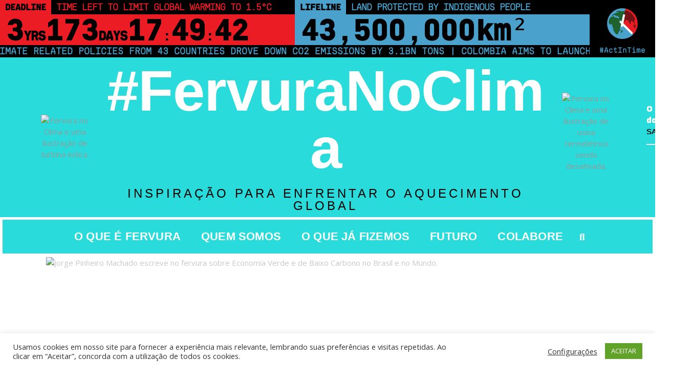

--- FILE ---
content_type: text/html; charset=UTF-8
request_url: https://fervuranoclima.com.br/tag/economia-circular/
body_size: 32416
content:
<!DOCTYPE html>
<html lang="pt-BR" prefix="og: http://ogp.me/ns#" prefix="og: https://ogp.me/ns#">
<head>
	<meta charset="UTF-8">
	<meta name="viewport" content="width=device-width, initial-scale=1.0, viewport-fit=cover" />		<meta property="og:locale" content="pt_BR" />
<meta property="og:type" content="object" />
<meta property="og:title" content="Economia Circular" />
<meta property="og:url" content="https://fervuranoclima.com.br/tag/economia-circular/" />
<meta property="og:site_name" content="Fervura no Clima!" />
<meta property="og:image:width" content="1024" />
<meta property="og:image:height" content="684" />

<!-- Open Graph Meta Tags generated by Blog2Social 700 - https://www.blog2social.com -->
<meta property="og:title" content="Fervura no Clima!"/>
<meta property="og:description" content="Eu tô no clima!"/>
<meta property="og:url" content="https://fervuranoclima.com.br/tag/economia-circular/"/>
<meta property="og:image:alt" content="Jorge Pinheiro Machado escreve no fervura sobre Economia Verde e de Baixo Carbono no Brasil e no Mundo."/>
<meta property="og:image" content="https://fervuranoclima.com.br/wp-content/uploads/2022/08/fervura-no-clima-futuro-economia-verde-baixo-carbono-jorge-pinheiro-machado-1.jpg"/>
<meta property="og:image:width" content="1024"/>
<meta property="og:image:height" content="684"/>
<meta property="og:type" content="article"/>
<meta property="og:article:published_time" content="2022-08-18 11:27:47"/>
<meta property="og:article:modified_time" content="2022-08-18 11:47:35"/>
<meta property="og:article:tag" content="Água e Esgoto"/>
<meta property="og:article:tag" content="Aquecimento Global"/>
<meta property="og:article:tag" content="Brasil"/>
<meta property="og:article:tag" content="Clima"/>
<meta property="og:article:tag" content="Economia Circular"/>
<meta property="og:article:tag" content="Economia de Baixo Carbono"/>
<meta property="og:article:tag" content="Economia Verde"/>
<meta property="og:article:tag" content="Jorge Pinheiro Machado"/>
<meta property="og:article:tag" content="Mudanças Climáticas"/>
<meta property="og:article:tag" content="Reflorestamento"/>
<meta property="og:article:tag" content="Sustentabilidade"/>
<!-- Open Graph Meta Tags generated by Blog2Social 700 - https://www.blog2social.com -->

<!-- Twitter Card generated by Blog2Social 700 - https://www.blog2social.com -->
<meta name="twitter:card" content="summary">
<meta name="twitter:title" content="Fervura no Clima!"/>
<meta name="twitter:description" content="Eu tô no clima!"/>
<meta name="twitter:image" content="https://fervuranoclima.com.br/wp-content/uploads/2022/08/fervura-no-clima-futuro-economia-verde-baixo-carbono-jorge-pinheiro-machado-1.jpg"/>
<meta name="twitter:image:alt" content="Jorge Pinheiro Machado escreve no fervura sobre Economia Verde e de Baixo Carbono no Brasil e no Mundo."/>
<!-- Twitter Card generated by Blog2Social 700 - https://www.blog2social.com -->

<!-- Otimização de mecanismos de pesquisa feita por Rank Math - https://s.rankmath.com/home -->
<title>Arquivos Economia Circular - Fervura no Clima!</title>
<meta name="robots" content="index, follow, max-snippet:-1, max-video-preview:-1, max-image-preview:large"/>
<link rel="canonical" href="https://fervuranoclima.com.br/tag/economia-circular/" />
<meta property="og:locale" content="pt_BR" />
<meta property="og:type" content="article" />
<meta property="og:title" content="Arquivos Economia Circular - Fervura no Clima!" />
<meta property="og:url" content="https://fervuranoclima.com.br/tag/economia-circular/" />
<meta property="og:site_name" content="Fervura no Clima!" />
<meta name="twitter:card" content="summary_large_image" />
<meta name="twitter:title" content="Arquivos Economia Circular - Fervura no Clima!" />
<meta name="twitter:label1" content="Posts" />
<meta name="twitter:data1" content="1" />
<script type="application/ld+json" class="rank-math-schema">{"@context":"https://schema.org","@graph":[{"@type":"NewsMediaOrganization","@id":"https://fervuranoclima.com.br/#organization","name":"Fervura no Clima","url":"https://fervuranoclima.com.br","logo":{"@type":"ImageObject","@id":"https://fervuranoclima.com.br/#logo","url":"https://fervuranoclima.com.br/wp-content/uploads/2021/04/logo-full.png","contentUrl":"https://fervuranoclima.com.br/wp-content/uploads/2021/04/logo-full.png","caption":"Fervura no Clima","inLanguage":"pt-BR","width":"1053","height":"212"}},{"@type":"WebSite","@id":"https://fervuranoclima.com.br/#website","url":"https://fervuranoclima.com.br","name":"Fervura no Clima","publisher":{"@id":"https://fervuranoclima.com.br/#organization"},"inLanguage":"pt-BR"},{"@type":"BreadcrumbList","@id":"https://fervuranoclima.com.br/tag/economia-circular/#breadcrumb","itemListElement":[{"@type":"ListItem","position":"1","item":{"@id":"https://fervuranoclima.com.br","name":"In\u00edcio"}},{"@type":"ListItem","position":"2","item":{"@id":"https://fervuranoclima.com.br/tag/economia-circular/","name":"Economia Circular"}}]},{"@type":"CollectionPage","@id":"https://fervuranoclima.com.br/tag/economia-circular/#webpage","url":"https://fervuranoclima.com.br/tag/economia-circular/","name":"Arquivos Economia Circular - Fervura no Clima!","isPartOf":{"@id":"https://fervuranoclima.com.br/#website"},"inLanguage":"pt-BR","breadcrumb":{"@id":"https://fervuranoclima.com.br/tag/economia-circular/#breadcrumb"}}]}</script>
<!-- /Rank Math WordPress SEO plugin -->

<link rel='dns-prefetch' href='//apis.google.com' />
<link rel='dns-prefetch' href='//js.hs-scripts.com' />
<link rel='dns-prefetch' href='//maps.googleapis.com' />
<link rel='dns-prefetch' href='//www.googletagmanager.com' />
<link rel='dns-prefetch' href='//fonts.googleapis.com' />
<link rel="alternate" type="application/rss+xml" title="Feed para Fervura no Clima! &raquo;" href="https://fervuranoclima.com.br/feed/" />
<link rel="alternate" type="application/rss+xml" title="Feed de comentários para Fervura no Clima! &raquo;" href="https://fervuranoclima.com.br/comments/feed/" />
<link rel="alternate" type="application/rss+xml" title="Feed de tag para Fervura no Clima! &raquo; Economia Circular" href="https://fervuranoclima.com.br/tag/economia-circular/feed/" />
<style id='wp-img-auto-sizes-contain-inline-css' type='text/css'>
img:is([sizes=auto i],[sizes^="auto," i]){contain-intrinsic-size:3000px 1500px}
/*# sourceURL=wp-img-auto-sizes-contain-inline-css */
</style>
<style id='wp-emoji-styles-inline-css' type='text/css'>

	img.wp-smiley, img.emoji {
		display: inline !important;
		border: none !important;
		box-shadow: none !important;
		height: 1em !important;
		width: 1em !important;
		margin: 0 0.07em !important;
		vertical-align: -0.1em !important;
		background: none !important;
		padding: 0 !important;
	}
/*# sourceURL=wp-emoji-styles-inline-css */
</style>
<link rel='stylesheet' id='wp-block-library-css' href='https://fervuranoclima.com.br/wp-includes/css/dist/block-library/style.min.css?ver=6.9' type='text/css' media='all' />

<style id='classic-theme-styles-inline-css' type='text/css'>
/*! This file is auto-generated */
.wp-block-button__link{color:#fff;background-color:#32373c;border-radius:9999px;box-shadow:none;text-decoration:none;padding:calc(.667em + 2px) calc(1.333em + 2px);font-size:1.125em}.wp-block-file__button{background:#32373c;color:#fff;text-decoration:none}
/*# sourceURL=/wp-includes/css/classic-themes.min.css */
</style>
<link rel='stylesheet' id='jet-engine-frontend-css' href='https://fervuranoclima.com.br/wp-content/plugins/jet-engine/assets/css/frontend.css?ver=2.8.7' type='text/css' media='all' />
<link rel='stylesheet' id='buzzy-membership-style-css' href='https://fervuranoclima.com.br/wp-content/plugins/buzzy-membership/assets/css/membership.min.css?ver=6.9' type='text/css' media='all' />
<link rel='stylesheet' id='buzzy-membership-responsive-style-css' href='https://fervuranoclima.com.br/wp-content/plugins/buzzy-membership/assets/css/membership-responsive.min.css?ver=6.9' type='text/css' media='all' />
<link rel='stylesheet' id='buzzy-mikado-modules-css' href='https://fervuranoclima.com.br/wp-content/themes/buzzy/assets/css/modules.min.css?ver=6.9' type='text/css' media='all' />
<link rel='stylesheet' id='buzzy-news-style-css' href='https://fervuranoclima.com.br/wp-content/plugins/buzzy-news/assets/css/news.min.css?ver=6.9' type='text/css' media='all' />
<link rel='stylesheet' id='buzzy-mikado-modules-responsive-css' href='https://fervuranoclima.com.br/wp-content/themes/buzzy/assets/css/modules-responsive.min.css?ver=6.9' type='text/css' media='all' />
<link rel='stylesheet' id='buzzy-news-responsive-style-css' href='https://fervuranoclima.com.br/wp-content/plugins/buzzy-news/assets/css/news-responsive.min.css?ver=6.9' type='text/css' media='all' />
<link rel='stylesheet' id='contact-form-7-css' href='https://fervuranoclima.com.br/wp-content/plugins/contact-form-7/includes/css/styles.css?ver=5.7.3' type='text/css' media='all' />
<link rel='stylesheet' id='cookie-law-info-css' href='https://fervuranoclima.com.br/wp-content/plugins/cookie-law-info/legacy/public/css/cookie-law-info-public.css?ver=3.0.8' type='text/css' media='all' />
<link rel='stylesheet' id='cookie-law-info-gdpr-css' href='https://fervuranoclima.com.br/wp-content/plugins/cookie-law-info/legacy/public/css/cookie-law-info-gdpr.css?ver=3.0.8' type='text/css' media='all' />
<link rel='stylesheet' id='menu-image-css' href='https://fervuranoclima.com.br/wp-content/plugins/menu-image/includes/css/menu-image.css?ver=3.0.8' type='text/css' media='all' />
<link rel='stylesheet' id='dashicons-css' href='https://fervuranoclima.com.br/wp-includes/css/dashicons.min.css?ver=6.9' type='text/css' media='all' />
<link rel='stylesheet' id='rs-plugin-settings-css' href='https://fervuranoclima.com.br/wp-content/plugins/revslider/public/assets/css/rs6.css?ver=6.2.23' type='text/css' media='all' />
<style id='rs-plugin-settings-inline-css' type='text/css'>
#rs-demo-id {}
/*# sourceURL=rs-plugin-settings-inline-css */
</style>
<link rel='stylesheet' id='uaf_client_css-css' href='https://fervuranoclima.com.br/wp-content/uploads/useanyfont/uaf.css?ver=1676415329' type='text/css' media='all' />
<style id='woocommerce-inline-inline-css' type='text/css'>
.woocommerce form .form-row .required { visibility: visible; }
/*# sourceURL=woocommerce-inline-inline-css */
</style>
<link rel='stylesheet' id='buzzy-mikado-default-style-css' href='https://fervuranoclima.com.br/wp-content/themes/buzzy/style.css?ver=6.9' type='text/css' media='all' />
<link rel='stylesheet' id='mkdf-dripicons-css' href='https://fervuranoclima.com.br/wp-content/themes/buzzy/framework/lib/icons-pack/dripicons/dripicons.css?ver=6.9' type='text/css' media='all' />
<link rel='stylesheet' id='mkdf-font_elegant-css' href='https://fervuranoclima.com.br/wp-content/themes/buzzy/framework/lib/icons-pack/elegant-icons/style.min.css?ver=6.9' type='text/css' media='all' />
<link rel='stylesheet' id='mkdf-font_awesome-css' href='https://fervuranoclima.com.br/wp-content/themes/buzzy/framework/lib/icons-pack/font-awesome/css/fontawesome-all.min.css?ver=6.9' type='text/css' media='all' />
<link rel='stylesheet' id='mkdf-ion_icons-css' href='https://fervuranoclima.com.br/wp-content/themes/buzzy/framework/lib/icons-pack/ion-icons/css/ionicons.min.css?ver=6.9' type='text/css' media='all' />
<link rel='stylesheet' id='mkdf-linea_icons-css' href='https://fervuranoclima.com.br/wp-content/themes/buzzy/framework/lib/icons-pack/linea-icons/style.css?ver=6.9' type='text/css' media='all' />
<link rel='stylesheet' id='mkdf-linear_icons-css' href='https://fervuranoclima.com.br/wp-content/themes/buzzy/framework/lib/icons-pack/linear-icons/style.css?ver=6.9' type='text/css' media='all' />
<link rel='stylesheet' id='mkdf-simple_line_icons-css' href='https://fervuranoclima.com.br/wp-content/themes/buzzy/framework/lib/icons-pack/simple-line-icons/simple-line-icons.css?ver=6.9' type='text/css' media='all' />
<link rel='stylesheet' id='mediaelement-css' href='https://fervuranoclima.com.br/wp-includes/js/mediaelement/mediaelementplayer-legacy.min.css?ver=4.2.17' type='text/css' media='all' />
<link rel='stylesheet' id='wp-mediaelement-css' href='https://fervuranoclima.com.br/wp-includes/js/mediaelement/wp-mediaelement.min.css?ver=6.9' type='text/css' media='all' />
<link rel='stylesheet' id='buzzy-mikado-style-dynamic-css' href='https://fervuranoclima.com.br/wp-content/themes/buzzy/assets/css/style_dynamic.css?ver=1662065079' type='text/css' media='all' />
<link rel='stylesheet' id='buzzy-mikado-style-dynamic-responsive-css' href='https://fervuranoclima.com.br/wp-content/themes/buzzy/assets/css/style_dynamic_responsive.css?ver=1662065079' type='text/css' media='all' />
<link rel='stylesheet' id='buzzy-mikado-google-fonts-css' href='https://fonts.googleapis.com/css?family=Catamaran%3A300%2C400%2C800%7CLibre+Franklin%3A300%2C400%2C800%7COpen+Sans%3A300%2C400%2C800&#038;subset=latin-ext&#038;ver=1.0.0' type='text/css' media='all' />
<link rel='stylesheet' id='elementor-icons-css' href='https://fervuranoclima.com.br/wp-content/plugins/elementor/assets/lib/eicons/css/elementor-icons.min.css?ver=5.14.0' type='text/css' media='all' />
<link rel='stylesheet' id='elementor-frontend-css' href='https://fervuranoclima.com.br/wp-content/plugins/elementor/assets/css/frontend-lite.min.css?ver=3.5.5' type='text/css' media='all' />
<link rel='stylesheet' id='elementor-post-4496-css' href='https://fervuranoclima.com.br/wp-content/uploads/elementor/css/post-4496.css?ver=1652205704' type='text/css' media='all' />
<link rel='stylesheet' id='elementor-pro-css' href='https://fervuranoclima.com.br/wp-content/plugins/elementor-pro/assets/css/frontend-lite.min.css?ver=3.3.4' type='text/css' media='all' />
<link rel='stylesheet' id='elementor-global-css' href='https://fervuranoclima.com.br/wp-content/uploads/elementor/css/global.css?ver=1652205704' type='text/css' media='all' />
<link rel='stylesheet' id='elementor-post-5605-css' href='https://fervuranoclima.com.br/wp-content/uploads/elementor/css/post-5605.css?ver=1652205705' type='text/css' media='all' />
<link rel='stylesheet' id='elementor-post-5484-css' href='https://fervuranoclima.com.br/wp-content/uploads/elementor/css/post-5484.css?ver=1652205705' type='text/css' media='all' />
<link rel='stylesheet' id='easy-social-share-buttons-subscribe-css' href='https://fervuranoclima.com.br/wp-content/plugins/easy-social-share-buttons3/assets/css/essb-subscribe.min.css?ver=7.9' type='text/css' media='all' />
<link rel='stylesheet' id='easy-social-share-buttons-display-methods-css' href='https://fervuranoclima.com.br/wp-content/plugins/easy-social-share-buttons3/assets/css/essb-display-methods.min.css?ver=7.9' type='text/css' media='all' />
<link rel='stylesheet' id='easy-social-share-buttons-css' href='https://fervuranoclima.com.br/wp-content/plugins/easy-social-share-buttons3/assets/css/easy-social-share-buttons.min.css?ver=7.9' type='text/css' media='all' />
<style id='easy-social-share-buttons-inline-css' type='text/css'>
body.single{margin-bottom:46px!important;}
/*# sourceURL=easy-social-share-buttons-inline-css */
</style>
<link rel='stylesheet' id='js_composer_front-css' href='https://fervuranoclima.com.br/wp-content/plugins/js_composer/assets/css/js_composer.min.css?ver=6.4.1' type='text/css' media='all' />
<link rel='stylesheet' id='google-fonts-1-css' href='https://fonts.googleapis.com/css?family=Roboto%3A100%2C100italic%2C200%2C200italic%2C300%2C300italic%2C400%2C400italic%2C500%2C500italic%2C600%2C600italic%2C700%2C700italic%2C800%2C800italic%2C900%2C900italic%7CRoboto+Slab%3A100%2C100italic%2C200%2C200italic%2C300%2C300italic%2C400%2C400italic%2C500%2C500italic%2C600%2C600italic%2C700%2C700italic%2C800%2C800italic%2C900%2C900italic&#038;display=auto&#038;ver=6.9' type='text/css' media='all' />
<link rel='stylesheet' id='elementor-icons-shared-0-css' href='https://fervuranoclima.com.br/wp-content/plugins/elementor/assets/lib/font-awesome/css/fontawesome.min.css?ver=5.15.3' type='text/css' media='all' />
<link rel='stylesheet' id='elementor-icons-fa-solid-css' href='https://fervuranoclima.com.br/wp-content/plugins/elementor/assets/lib/font-awesome/css/solid.min.css?ver=5.15.3' type='text/css' media='all' />
<script type="text/javascript" src="https://apis.google.com/js/platform.js" id="buzzy-membership-google-plus-api-js"></script>
<script type="text/javascript" src="https://fervuranoclima.com.br/wp-includes/js/jquery/jquery.min.js?ver=3.7.1" id="jquery-core-js"></script>
<script type="text/javascript" src="https://fervuranoclima.com.br/wp-includes/js/jquery/jquery-migrate.min.js?ver=3.4.1" id="jquery-migrate-js"></script>
<script type="text/javascript" id="cookie-law-info-js-extra">
/* <![CDATA[ */
var Cli_Data = {"nn_cookie_ids":[],"cookielist":[],"non_necessary_cookies":[],"ccpaEnabled":"","ccpaRegionBased":"","ccpaBarEnabled":"","strictlyEnabled":["necessary","obligatoire"],"ccpaType":"gdpr","js_blocking":"1","custom_integration":"","triggerDomRefresh":"","secure_cookies":""};
var cli_cookiebar_settings = {"animate_speed_hide":"500","animate_speed_show":"500","background":"#FFF","border":"#b1a6a6c2","border_on":"","button_1_button_colour":"#61a229","button_1_button_hover":"#4e8221","button_1_link_colour":"#fff","button_1_as_button":"1","button_1_new_win":"","button_2_button_colour":"#333","button_2_button_hover":"#292929","button_2_link_colour":"#444","button_2_as_button":"","button_2_hidebar":"","button_3_button_colour":"#3566bb","button_3_button_hover":"#2a5296","button_3_link_colour":"#fff","button_3_as_button":"1","button_3_new_win":"","button_4_button_colour":"#000","button_4_button_hover":"#000000","button_4_link_colour":"#333333","button_4_as_button":"","button_7_button_colour":"#61a229","button_7_button_hover":"#4e8221","button_7_link_colour":"#fff","button_7_as_button":"1","button_7_new_win":"","font_family":"inherit","header_fix":"","notify_animate_hide":"1","notify_animate_show":"","notify_div_id":"#cookie-law-info-bar","notify_position_horizontal":"right","notify_position_vertical":"bottom","scroll_close":"","scroll_close_reload":"","accept_close_reload":"","reject_close_reload":"","showagain_tab":"","showagain_background":"#fff","showagain_border":"#000","showagain_div_id":"#cookie-law-info-again","showagain_x_position":"100px","text":"#333333","show_once_yn":"","show_once":"10000","logging_on":"","as_popup":"","popup_overlay":"1","bar_heading_text":"","cookie_bar_as":"banner","popup_showagain_position":"bottom-right","widget_position":"left"};
var log_object = {"ajax_url":"https://fervuranoclima.com.br/wp-admin/admin-ajax.php"};
//# sourceURL=cookie-law-info-js-extra
/* ]]> */
</script>
<script type="text/javascript" src="https://fervuranoclima.com.br/wp-content/plugins/cookie-law-info/legacy/public/js/cookie-law-info-public.js?ver=3.0.8" id="cookie-law-info-js"></script>
<script type="text/javascript" src="https://fervuranoclima.com.br/wp-content/plugins/revslider/public/assets/js/rbtools.min.js?ver=6.2.23" id="tp-tools-js"></script>
<script type="text/javascript" src="https://fervuranoclima.com.br/wp-content/plugins/revslider/public/assets/js/rs6.min.js?ver=6.2.23" id="revmin-js"></script>
<script type="text/javascript" src="https://fervuranoclima.com.br/wp-content/plugins/woocommerce/assets/js/jquery-blockui/jquery.blockUI.min.js?ver=2.7.0-wc.7.4.0" id="jquery-blockui-js"></script>
<script type="text/javascript" id="wc-add-to-cart-js-extra">
/* <![CDATA[ */
var wc_add_to_cart_params = {"ajax_url":"/wp-admin/admin-ajax.php","wc_ajax_url":"/?wc-ajax=%%endpoint%%","i18n_view_cart":"View cart","cart_url":"https://fervuranoclima.com.br","is_cart":"","cart_redirect_after_add":"no"};
//# sourceURL=wc-add-to-cart-js-extra
/* ]]> */
</script>
<script type="text/javascript" src="https://fervuranoclima.com.br/wp-content/plugins/woocommerce/assets/js/frontend/add-to-cart.min.js?ver=7.4.0" id="wc-add-to-cart-js"></script>
<script type="text/javascript" src="https://fervuranoclima.com.br/wp-content/plugins/js_composer/assets/js/vendors/woocommerce-add-to-cart.js?ver=6.4.1" id="vc_woocommerce-add-to-cart-js-js"></script>

<!-- Snippet do Google Analytics adicionado pelo Site Kit -->
<script type="text/javascript" src="https://www.googletagmanager.com/gtag/js?id=UA-194321922-1" id="google_gtagjs-js" async></script>
<script type="text/javascript" id="google_gtagjs-js-after">
/* <![CDATA[ */
window.dataLayer = window.dataLayer || [];function gtag(){dataLayer.push(arguments);}
gtag('set', 'linker', {"domains":["fervuranoclima.com.br"]} );
gtag("js", new Date());
gtag("set", "developer_id.dZTNiMT", true);
gtag("config", "UA-194321922-1", {"anonymize_ip":true});
//# sourceURL=google_gtagjs-js-after
/* ]]> */
</script>

<!-- Finalizar o snippet do Google Analytics adicionado pelo Site Kit -->
<link rel="https://api.w.org/" href="https://fervuranoclima.com.br/wp-json/" /><link rel="alternate" title="JSON" type="application/json" href="https://fervuranoclima.com.br/wp-json/wp/v2/tags/815" /><link rel="EditURI" type="application/rsd+xml" title="RSD" href="https://fervuranoclima.com.br/xmlrpc.php?rsd" />
<meta name="generator" content="Site Kit by Google 1.94.0" />			<!-- DO NOT COPY THIS SNIPPET! Start of Page Analytics Tracking for HubSpot WordPress plugin v10.0.19-->
			<script type="text/javascript" class="hsq-set-content-id" data-content-id="">
				var _hsq = _hsq || [];
				_hsq.push(["setContentType", ""]);
			</script>
			<!-- DO NOT COPY THIS SNIPPET! End of Page Analytics Tracking for HubSpot WordPress plugin -->
				<noscript><style>.woocommerce-product-gallery{ opacity: 1 !important; }</style></noscript>
	<meta name="generator" content="Powered by WPBakery Page Builder - drag and drop page builder for WordPress."/>
<meta name="generator" content="Powered by Slider Revolution 6.2.23 - responsive, Mobile-Friendly Slider Plugin for WordPress with comfortable drag and drop interface." />
<link rel="icon" href="https://fervuranoclima.com.br/wp-content/uploads/2021/04/cropped-favicon-32x32.png" sizes="32x32" />
<link rel="icon" href="https://fervuranoclima.com.br/wp-content/uploads/2021/04/cropped-favicon-192x192.png" sizes="192x192" />
<link rel="apple-touch-icon" href="https://fervuranoclima.com.br/wp-content/uploads/2021/04/cropped-favicon-180x180.png" />
<meta name="msapplication-TileImage" content="https://fervuranoclima.com.br/wp-content/uploads/2021/04/cropped-favicon-270x270.png" />
<script type="text/javascript">function setREVStartSize(e){
			//window.requestAnimationFrame(function() {				 
				window.RSIW = window.RSIW===undefined ? window.innerWidth : window.RSIW;	
				window.RSIH = window.RSIH===undefined ? window.innerHeight : window.RSIH;	
				try {								
					var pw = document.getElementById(e.c).parentNode.offsetWidth,
						newh;
					pw = pw===0 || isNaN(pw) ? window.RSIW : pw;
					e.tabw = e.tabw===undefined ? 0 : parseInt(e.tabw);
					e.thumbw = e.thumbw===undefined ? 0 : parseInt(e.thumbw);
					e.tabh = e.tabh===undefined ? 0 : parseInt(e.tabh);
					e.thumbh = e.thumbh===undefined ? 0 : parseInt(e.thumbh);
					e.tabhide = e.tabhide===undefined ? 0 : parseInt(e.tabhide);
					e.thumbhide = e.thumbhide===undefined ? 0 : parseInt(e.thumbhide);
					e.mh = e.mh===undefined || e.mh=="" || e.mh==="auto" ? 0 : parseInt(e.mh,0);		
					if(e.layout==="fullscreen" || e.l==="fullscreen") 						
						newh = Math.max(e.mh,window.RSIH);					
					else{					
						e.gw = Array.isArray(e.gw) ? e.gw : [e.gw];
						for (var i in e.rl) if (e.gw[i]===undefined || e.gw[i]===0) e.gw[i] = e.gw[i-1];					
						e.gh = e.el===undefined || e.el==="" || (Array.isArray(e.el) && e.el.length==0)? e.gh : e.el;
						e.gh = Array.isArray(e.gh) ? e.gh : [e.gh];
						for (var i in e.rl) if (e.gh[i]===undefined || e.gh[i]===0) e.gh[i] = e.gh[i-1];
											
						var nl = new Array(e.rl.length),
							ix = 0,						
							sl;					
						e.tabw = e.tabhide>=pw ? 0 : e.tabw;
						e.thumbw = e.thumbhide>=pw ? 0 : e.thumbw;
						e.tabh = e.tabhide>=pw ? 0 : e.tabh;
						e.thumbh = e.thumbhide>=pw ? 0 : e.thumbh;					
						for (var i in e.rl) nl[i] = e.rl[i]<window.RSIW ? 0 : e.rl[i];
						sl = nl[0];									
						for (var i in nl) if (sl>nl[i] && nl[i]>0) { sl = nl[i]; ix=i;}															
						var m = pw>(e.gw[ix]+e.tabw+e.thumbw) ? 1 : (pw-(e.tabw+e.thumbw)) / (e.gw[ix]);					
						newh =  (e.gh[ix] * m) + (e.tabh + e.thumbh);
					}				
					if(window.rs_init_css===undefined) window.rs_init_css = document.head.appendChild(document.createElement("style"));					
					document.getElementById(e.c).height = newh+"px";
					window.rs_init_css.innerHTML += "#"+e.c+"_wrapper { height: "+newh+"px }";				
				} catch(e){
					console.log("Failure at Presize of Slider:" + e)
				}					   
			//});
		  };</script>
		<style type="text/css" id="wp-custom-css">
			/*MENU COLUNISTAS INSERIDO NA HOME 2022 CLASSE "colunistas-menu" */

.colunistas-menu .elementor-nav-menu--layout-horizontal .elementor-nav-menu {
display: flex;
flex-wrap: wrap;
white-space: nowrap;
overflow-x: hidden;
-ms-overflow-style: -ms-autohiding-scrollbar;
}

/*IMAGENS PARCERIAS SEM BORDA*/
.attachment-full{
	border-width: 0px !important;
}
		</style>
		<noscript><style> .wpb_animate_when_almost_visible { opacity: 1; }</style></noscript><style id="stylist">
/*
	The following CSS generated by Stylist Plugin.
	http://stylistwp.com
*/

</style></head>
<body class="archive tag tag-economia-circular tag-815 wp-theme-buzzy theme-buzzy buzzy-core-1.0.2 mkdf-social-login-1.0.2 mkdf-news-1.0.2 woocommerce-no-js buzzy-ver-1.3 mkdf-grid-1300 mkdf-wide-dropdown-menu-content-in-grid mkdf-light-header mkdf-sticky-header-on-scroll-down-up mkdf-dropdown-animate-height mkdf-header-centered mkdf-menu-area-shadow-disable mkdf-menu-area-in-grid-shadow-disable mkdf-menu-area-border-disable mkdf-menu-area-in-grid-border-disable mkdf-side-menu-slide-from-right mkdf-woocommerce-columns-3 mkdf-woo-normal-space mkdf-woo-pl-info-below-image mkdf-woo-single-thumb-below-image mkdf-woo-single-has-pretty-photo mkdf-default-mobile-header mkdf-sticky-up-mobile-header essb-7.9 mkdf-fullscreen-search mkdf-search-fade wpb-js-composer js-comp-ver-6.4.1 vc_responsive elementor-default elementor-kit-4496">

		<div data-elementor-type="header" data-elementor-id="5605" class="elementor elementor-5605 elementor-location-header" data-elementor-settings="[]">
		<div class="elementor-section-wrap">
					<section class="elementor-section elementor-top-section elementor-element elementor-element-7e37d313 elementor-section-full_width elementor-section-content-top elementor-section-height-default elementor-section-height-default" data-id="7e37d313" data-element_type="section">
							<div class="elementor-background-overlay"></div>
							<div class="elementor-container elementor-column-gap-default">
					<div class="elementor-column elementor-col-100 elementor-top-column elementor-element elementor-element-264245f1" data-id="264245f1" data-element_type="column">
			<div class="elementor-widget-wrap elementor-element-populated">
								<div class="elementor-element elementor-element-47b4b486 elementor-widget elementor-widget-shortcode" data-id="47b4b486" data-element_type="widget" data-widget_type="shortcode.default">
				<div class="elementor-widget-container">
					<div class="elementor-shortcode"><script src="https://climateclock.world/widget-v2.js" async></script>
<climate-clock /></div>
				</div>
				</div>
					</div>
		</div>
							</div>
		</section>
				<section class="elementor-section elementor-top-section elementor-element elementor-element-1336440 elementor-section-height-min-height elementor-hidden-tablet elementor-hidden-mobile elementor-section-boxed elementor-section-height-default elementor-section-items-middle" data-id="1336440" data-element_type="section" data-settings="{&quot;background_background&quot;:&quot;classic&quot;}">
						<div class="elementor-container elementor-column-gap-default">
					<div class="elementor-column elementor-col-33 elementor-top-column elementor-element elementor-element-c61062a" data-id="c61062a" data-element_type="column">
			<div class="elementor-widget-wrap elementor-element-populated">
								<div class="elementor-element elementor-element-602e816 elementor-widget elementor-widget-image" data-id="602e816" data-element_type="widget" data-widget_type="image.default">
				<div class="elementor-widget-container">
			<style>/*! elementor - v3.5.5 - 03-02-2022 */
.elementor-widget-image{text-align:center}.elementor-widget-image a{display:inline-block}.elementor-widget-image a img[src$=".svg"]{width:48px}.elementor-widget-image img{vertical-align:middle;display:inline-block}</style>												<img width="515" height="810" src="https://fervuranoclima.com.br/wp-content/uploads/2022/02/header-ilustracao-eolica.png" class="attachment-large size-large" alt="Fervura no Clima e uma ilustração de turbina eólica." srcset="https://fervuranoclima.com.br/wp-content/uploads/2022/02/header-ilustracao-eolica.png 515w, https://fervuranoclima.com.br/wp-content/uploads/2022/02/header-ilustracao-eolica-191x300.png 191w, https://fervuranoclima.com.br/wp-content/uploads/2022/02/header-ilustracao-eolica-15x24.png 15w, https://fervuranoclima.com.br/wp-content/uploads/2022/02/header-ilustracao-eolica-23x36.png 23w, https://fervuranoclima.com.br/wp-content/uploads/2022/02/header-ilustracao-eolica-31x48.png 31w" sizes="(max-width: 515px) 100vw, 515px" />															</div>
				</div>
					</div>
		</div>
				<div class="elementor-column elementor-col-33 elementor-top-column elementor-element elementor-element-753ae3a" data-id="753ae3a" data-element_type="column">
			<div class="elementor-widget-wrap elementor-element-populated">
								<div class="elementor-element elementor-element-698a7cf elementor-widget elementor-widget-heading" data-id="698a7cf" data-element_type="widget" data-widget_type="heading.default">
				<div class="elementor-widget-container">
			<style>/*! elementor - v3.5.5 - 03-02-2022 */
.elementor-heading-title{padding:0;margin:0;line-height:1}.elementor-widget-heading .elementor-heading-title[class*=elementor-size-]>a{color:inherit;font-size:inherit;line-height:inherit}.elementor-widget-heading .elementor-heading-title.elementor-size-small{font-size:15px}.elementor-widget-heading .elementor-heading-title.elementor-size-medium{font-size:19px}.elementor-widget-heading .elementor-heading-title.elementor-size-large{font-size:29px}.elementor-widget-heading .elementor-heading-title.elementor-size-xl{font-size:39px}.elementor-widget-heading .elementor-heading-title.elementor-size-xxl{font-size:59px}</style><h2 class="elementor-heading-title elementor-size-default"><a href="https://fervuranoclima.com.br/">#FervuraNoClima</a></h2>		</div>
				</div>
				<div class="elementor-element elementor-element-1863de0 elementor-widget elementor-widget-heading" data-id="1863de0" data-element_type="widget" data-widget_type="heading.default">
				<div class="elementor-widget-container">
			<p class="elementor-heading-title elementor-size-default">INSPIRAÇÃO PARA ENFRENTAR O AQUECIMENTO GLOBAL</p>		</div>
				</div>
					</div>
		</div>
				<div class="elementor-column elementor-col-33 elementor-top-column elementor-element elementor-element-02cfbae" data-id="02cfbae" data-element_type="column">
			<div class="elementor-widget-wrap elementor-element-populated">
								<div class="elementor-element elementor-element-bd9e5f4 elementor-widget elementor-widget-image" data-id="bd9e5f4" data-element_type="widget" data-widget_type="image.default">
				<div class="elementor-widget-container">
															<img width="515" height="810" src="https://fervuranoclima.com.br/wp-content/uploads/2022/02/header-ilustracao-termeletrica.png" class="attachment-large size-large" alt="Fervura no Clima e uma ilustração de usina termelétrica sendo desativada." srcset="https://fervuranoclima.com.br/wp-content/uploads/2022/02/header-ilustracao-termeletrica.png 515w, https://fervuranoclima.com.br/wp-content/uploads/2022/02/header-ilustracao-termeletrica-191x300.png 191w, https://fervuranoclima.com.br/wp-content/uploads/2022/02/header-ilustracao-termeletrica-15x24.png 15w, https://fervuranoclima.com.br/wp-content/uploads/2022/02/header-ilustracao-termeletrica-23x36.png 23w, https://fervuranoclima.com.br/wp-content/uploads/2022/02/header-ilustracao-termeletrica-31x48.png 31w" sizes="(max-width: 515px) 100vw, 515px" />															</div>
				</div>
				<div class="elementor-element elementor-element-a7ae6c3 elementor-widget__width-initial elementor-absolute elementor-widget elementor-widget-text-editor" data-id="a7ae6c3" data-element_type="widget" data-settings="{&quot;_position&quot;:&quot;absolute&quot;}" data-widget_type="text-editor.default">
				<div class="elementor-widget-container">
			<style>/*! elementor - v3.5.5 - 03-02-2022 */
.elementor-widget-text-editor.elementor-drop-cap-view-stacked .elementor-drop-cap{background-color:#818a91;color:#fff}.elementor-widget-text-editor.elementor-drop-cap-view-framed .elementor-drop-cap{color:#818a91;border:3px solid;background-color:transparent}.elementor-widget-text-editor:not(.elementor-drop-cap-view-default) .elementor-drop-cap{margin-top:8px}.elementor-widget-text-editor:not(.elementor-drop-cap-view-default) .elementor-drop-cap-letter{width:1em;height:1em}.elementor-widget-text-editor .elementor-drop-cap{float:left;text-align:center;line-height:1;font-size:50px}.elementor-widget-text-editor .elementor-drop-cap-letter{display:inline-block}</style>				<p><strong><span style="color: #ffffff;">O Relógio</span></strong><br /><strong><span style="color: #ffffff;">do Clima!</span></strong><br /><span style="font-family: Tahoma, Arial, Helvetica, sans-serif; color: #000000;">SAIBA MAIS</span></p>						</div>
				</div>
				<div class="elementor-element elementor-element-2d94908 elementor-widget__width-initial elementor-absolute elementor-widget elementor-widget-text-editor" data-id="2d94908" data-element_type="widget" data-settings="{&quot;_position&quot;:&quot;absolute&quot;}" data-widget_type="text-editor.default">
				<div class="elementor-widget-container">
							<p><strong><span style="color: #ffffff;">O Relógio</span></strong><br /><strong><span style="color: #ffffff;">do Clima!</span></strong><br /><a href="https://fervuranoclima.com.br/relogio-do-clima/" target="_blank" rel="noopener"><span style="font-family: Tahoma, Arial, Helvetica, sans-serif; color: #000000;">SAIBA MAIS</span></a></p>						</div>
				</div>
					</div>
		</div>
							</div>
		</section>
				<section class="elementor-section elementor-top-section elementor-element elementor-element-8228799 elementor-section-height-min-height elementor-hidden-tablet elementor-hidden-mobile elementor-section-boxed elementor-section-height-default elementor-section-items-middle" data-id="8228799" data-element_type="section" data-settings="{&quot;background_background&quot;:&quot;classic&quot;}">
						<div class="elementor-container elementor-column-gap-default">
					<div class="elementor-column elementor-col-100 elementor-top-column elementor-element elementor-element-a35f485" data-id="a35f485" data-element_type="column">
			<div class="elementor-widget-wrap elementor-element-populated">
								<div class="elementor-element elementor-element-594834f elementor-nav-menu__align-center elementor-nav-menu__text-align-center elementor-widget__width-auto elementor-nav-menu--dropdown-tablet elementor-nav-menu--toggle elementor-nav-menu--burger elementor-widget elementor-widget-nav-menu" data-id="594834f" data-element_type="widget" data-settings="{&quot;layout&quot;:&quot;horizontal&quot;,&quot;submenu_icon&quot;:{&quot;value&quot;:&quot;fas fa-caret-down&quot;,&quot;library&quot;:&quot;fa-solid&quot;},&quot;toggle&quot;:&quot;burger&quot;}" data-widget_type="nav-menu.default">
				<div class="elementor-widget-container">
			<link rel="stylesheet" href="https://fervuranoclima.com.br/wp-content/plugins/elementor-pro/assets/css/widget-nav-menu.min.css">			<nav migration_allowed="1" migrated="0" role="navigation" class="elementor-nav-menu--main elementor-nav-menu__container elementor-nav-menu--layout-horizontal e--pointer-none"><ul id="menu-1-594834f" class="elementor-nav-menu"><li class="menu-item menu-item-type-post_type menu-item-object-page menu-item-6837"><a href="https://fervuranoclima.com.br/fervura-no-clima/o-que-e-fervura/" class="elementor-item">O que é Fervura</a></li>
<li class="menu-item menu-item-type-post_type menu-item-object-page menu-item-6852"><a href="https://fervuranoclima.com.br/fervura-no-clima/quem-somos/" class="elementor-item">Quem Somos</a></li>
<li class="menu-item menu-item-type-post_type menu-item-object-page menu-item-6838"><a href="https://fervuranoclima.com.br/fervura-no-clima/o-que-ja-fizemos/" class="elementor-item">O que já Fizemos</a></li>
<li class="menu-item menu-item-type-post_type menu-item-object-page menu-item-6836"><a href="https://fervuranoclima.com.br/fervura-no-clima/futuro/" class="elementor-item">Futuro</a></li>
<li class="menu-item menu-item-type-post_type menu-item-object-page menu-item-6835"><a href="https://fervuranoclima.com.br/fervura-no-clima/colabore/" class="elementor-item">Colabore</a></li>
</ul></nav>
					<div class="elementor-menu-toggle" role="button" tabindex="0" aria-label="Menu Toggle" aria-expanded="false">
			<i class="eicon-menu-bar" aria-hidden="true" role="presentation"></i>
			<span class="elementor-screen-only">Menu</span>
		</div>
			<nav class="elementor-nav-menu--dropdown elementor-nav-menu__container" role="navigation" aria-hidden="true"><ul id="menu-2-594834f" class="elementor-nav-menu"><li class="menu-item menu-item-type-post_type menu-item-object-page menu-item-6837"><a href="https://fervuranoclima.com.br/fervura-no-clima/o-que-e-fervura/" class="elementor-item" tabindex="-1">O que é Fervura</a></li>
<li class="menu-item menu-item-type-post_type menu-item-object-page menu-item-6852"><a href="https://fervuranoclima.com.br/fervura-no-clima/quem-somos/" class="elementor-item" tabindex="-1">Quem Somos</a></li>
<li class="menu-item menu-item-type-post_type menu-item-object-page menu-item-6838"><a href="https://fervuranoclima.com.br/fervura-no-clima/o-que-ja-fizemos/" class="elementor-item" tabindex="-1">O que já Fizemos</a></li>
<li class="menu-item menu-item-type-post_type menu-item-object-page menu-item-6836"><a href="https://fervuranoclima.com.br/fervura-no-clima/futuro/" class="elementor-item" tabindex="-1">Futuro</a></li>
<li class="menu-item menu-item-type-post_type menu-item-object-page menu-item-6835"><a href="https://fervuranoclima.com.br/fervura-no-clima/colabore/" class="elementor-item" tabindex="-1">Colabore</a></li>
</ul></nav>
				</div>
				</div>
				<div class="elementor-element elementor-element-c1cef67 elementor-search-form--skin-full_screen elementor-widget__width-auto elementor-widget elementor-widget-search-form" data-id="c1cef67" data-element_type="widget" data-settings="{&quot;skin&quot;:&quot;full_screen&quot;}" data-widget_type="search-form.default">
				<div class="elementor-widget-container">
					<form class="elementor-search-form" role="search" action="https://fervuranoclima.com.br" method="get">
									<div class="elementor-search-form__toggle">
				<i aria-hidden="true" class="fas fa-search"></i>				<span class="elementor-screen-only">Search</span>
			</div>
						<div class="elementor-search-form__container">
								<input placeholder="Digite o termo de busca..." class="elementor-search-form__input" type="search" name="s" title="Search" value="">
																<div class="dialog-lightbox-close-button dialog-close-button">
					<i class="eicon-close" aria-hidden="true"></i>
					<span class="elementor-screen-only">Close</span>
				</div>
							</div>
		</form>
				</div>
				</div>
					</div>
		</div>
							</div>
		</section>
				<header class="elementor-section elementor-top-section elementor-element elementor-element-5498b83 elementor-section-height-min-height elementor-section-content-middle elementor-section-stretched elementor-hidden-desktop elementor-section-boxed elementor-section-height-default elementor-section-items-middle" data-id="5498b83" data-element_type="section" data-settings="{&quot;background_background&quot;:&quot;classic&quot;,&quot;stretch_section&quot;:&quot;section-stretched&quot;}">
						<div class="elementor-container elementor-column-gap-default">
					<div class="elementor-column elementor-col-100 elementor-top-column elementor-element elementor-element-92fbfee" data-id="92fbfee" data-element_type="column">
			<div class="elementor-widget-wrap elementor-element-populated">
								<div class="elementor-element elementor-element-846aba8 elementor-widget__width-auto elementor-widget elementor-widget-image" data-id="846aba8" data-element_type="widget" data-widget_type="image.default">
				<div class="elementor-widget-container">
															<img src="https://fervuranoclima.com.br/wp-content/uploads/elementor/thumbs/header-ilustracao-eolica-pkukr8w7d1ozp4gilhi73m0kvkm4yu08fgiogb86ww.png" title="header-ilustracao-eolica" alt="Fervura no Clima e uma ilustração de turbina eólica." />															</div>
				</div>
				<div class="elementor-element elementor-element-087cc03 elementor-widget__width-auto elementor-widget elementor-widget-heading" data-id="087cc03" data-element_type="widget" data-widget_type="heading.default">
				<div class="elementor-widget-container">
			<p class="elementor-heading-title elementor-size-default"><a href="https://fervuranoclima.com.br/">#Fervura<br>NoClima</a></p>		</div>
				</div>
				<div class="elementor-element elementor-element-f64898f elementor-widget__width-auto elementor-widget elementor-widget-image" data-id="f64898f" data-element_type="widget" data-widget_type="image.default">
				<div class="elementor-widget-container">
															<img src="https://fervuranoclima.com.br/wp-content/uploads/elementor/thumbs/header-ilustracao-termeletrica-pkukr9u1jvqa0qf5fzwto3s1gyhi6j3yrl65xl6sqo.png" title="header-ilustracao-termeletrica" alt="Fervura no Clima e uma ilustração de usina termelétrica sendo desativada." />															</div>
				</div>
				<div class="elementor-element elementor-element-e14d243 elementor-nav-menu__align-right elementor-nav-menu__text-align-center elementor-widget__width-auto elementor-nav-menu--dropdown-mobile elementor-nav-menu--stretch elementor-nav-menu--toggle elementor-nav-menu--burger elementor-widget elementor-widget-nav-menu" data-id="e14d243" data-element_type="widget" data-settings="{&quot;full_width&quot;:&quot;stretch&quot;,&quot;layout&quot;:&quot;horizontal&quot;,&quot;submenu_icon&quot;:{&quot;value&quot;:&quot;fas fa-caret-down&quot;,&quot;library&quot;:&quot;fa-solid&quot;},&quot;toggle&quot;:&quot;burger&quot;}" data-widget_type="nav-menu.default">
				<div class="elementor-widget-container">
						<nav migration_allowed="1" migrated="0" role="navigation" class="elementor-nav-menu--main elementor-nav-menu__container elementor-nav-menu--layout-horizontal e--pointer-underline e--animation-fade"><ul id="menu-1-e14d243" class="elementor-nav-menu"><li class="menu-item menu-item-type-post_type menu-item-object-page menu-item-6837"><a href="https://fervuranoclima.com.br/fervura-no-clima/o-que-e-fervura/" class="elementor-item">O que é Fervura</a></li>
<li class="menu-item menu-item-type-post_type menu-item-object-page menu-item-6852"><a href="https://fervuranoclima.com.br/fervura-no-clima/quem-somos/" class="elementor-item">Quem Somos</a></li>
<li class="menu-item menu-item-type-post_type menu-item-object-page menu-item-6838"><a href="https://fervuranoclima.com.br/fervura-no-clima/o-que-ja-fizemos/" class="elementor-item">O que já Fizemos</a></li>
<li class="menu-item menu-item-type-post_type menu-item-object-page menu-item-6836"><a href="https://fervuranoclima.com.br/fervura-no-clima/futuro/" class="elementor-item">Futuro</a></li>
<li class="menu-item menu-item-type-post_type menu-item-object-page menu-item-6835"><a href="https://fervuranoclima.com.br/fervura-no-clima/colabore/" class="elementor-item">Colabore</a></li>
</ul></nav>
					<div class="elementor-menu-toggle" role="button" tabindex="0" aria-label="Menu Toggle" aria-expanded="false">
			<i class="eicon-menu-bar" aria-hidden="true" role="presentation"></i>
			<span class="elementor-screen-only">Menu</span>
		</div>
			<nav class="elementor-nav-menu--dropdown elementor-nav-menu__container" role="navigation" aria-hidden="true"><ul id="menu-2-e14d243" class="elementor-nav-menu"><li class="menu-item menu-item-type-post_type menu-item-object-page menu-item-6837"><a href="https://fervuranoclima.com.br/fervura-no-clima/o-que-e-fervura/" class="elementor-item" tabindex="-1">O que é Fervura</a></li>
<li class="menu-item menu-item-type-post_type menu-item-object-page menu-item-6852"><a href="https://fervuranoclima.com.br/fervura-no-clima/quem-somos/" class="elementor-item" tabindex="-1">Quem Somos</a></li>
<li class="menu-item menu-item-type-post_type menu-item-object-page menu-item-6838"><a href="https://fervuranoclima.com.br/fervura-no-clima/o-que-ja-fizemos/" class="elementor-item" tabindex="-1">O que já Fizemos</a></li>
<li class="menu-item menu-item-type-post_type menu-item-object-page menu-item-6836"><a href="https://fervuranoclima.com.br/fervura-no-clima/futuro/" class="elementor-item" tabindex="-1">Futuro</a></li>
<li class="menu-item menu-item-type-post_type menu-item-object-page menu-item-6835"><a href="https://fervuranoclima.com.br/fervura-no-clima/colabore/" class="elementor-item" tabindex="-1">Colabore</a></li>
</ul></nav>
				</div>
				</div>
				<div class="elementor-element elementor-element-3e4e685 elementor-search-form--skin-full_screen elementor-widget__width-auto elementor-widget elementor-widget-search-form" data-id="3e4e685" data-element_type="widget" data-settings="{&quot;skin&quot;:&quot;full_screen&quot;}" data-widget_type="search-form.default">
				<div class="elementor-widget-container">
					<form class="elementor-search-form" role="search" action="https://fervuranoclima.com.br" method="get">
									<div class="elementor-search-form__toggle">
				<i aria-hidden="true" class="fas fa-search"></i>				<span class="elementor-screen-only">Search</span>
			</div>
						<div class="elementor-search-form__container">
								<input placeholder="Digite o termo de busca..." class="elementor-search-form__input" type="search" name="s" title="Search" value="">
																<div class="dialog-lightbox-close-button dialog-close-button">
					<i class="eicon-close" aria-hidden="true"></i>
					<span class="elementor-screen-only">Close</span>
				</div>
							</div>
		</form>
				</div>
				</div>
				<div class="elementor-element elementor-element-9ec10a8 elementor-widget elementor-widget-heading" data-id="9ec10a8" data-element_type="widget" data-widget_type="heading.default">
				<div class="elementor-widget-container">
			<span class="elementor-heading-title elementor-size-default">INSPIRAÇÃO PARA ENFRENTAR O AQUECIMENTO GLOBAL</span>		</div>
				</div>
					</div>
		</div>
							</div>
		</header>
				</div>
		</div>
		
<div class="mkdf-container">
		
	<div class="mkdf-container-inner clearfix">
		<div class="mkdf-grid-row mkdf-grid-normal-gutter">
	<div class="mkdf-page-content-holder mkdf-grid-col-12">
		<div class="mkdf-blog-holder mkdf-blog-standard mkdf-blog-pagination-standard" data-blog-type= standard data-next-page= 2 data-max-num-pages= 1 data-post-number= 10 data-excerpt-length= 40 data-archive-tag= 815 >
	<div class="mkdf-blog-holder-inner">
		<article id="post-7152" class="mkdf-post-has-media post-7152 post type-post status-publish format-standard has-post-thumbnail hentry category-alimentacao category-amazonia category-economia category-energia-renovavel category-futuro category-mobilidade category-natureza category-politica tag-agua-e-esgoto tag-aquecimento-global tag-brasil tag-clima tag-economia-circular tag-economia-de-baixo-carbono tag-economia-verde tag-jorge-pinheiro-machado tag-mudancas-climaticas tag-reflorestamento tag-sustentabilidade">
    <div class="mkdf-post-content">
        <div class="mkdf-post-heading">
            
	<div class="mkdf-post-image">
					<a itemprop="url" href="https://fervuranoclima.com.br/futuro/o-futuro-da-economia-e-verde-e-de-baixo-carbono/" title="O futuro da economia é verde e de baixo carbono">
					<img width="1024" height="684" src="https://fervuranoclima.com.br/wp-content/uploads/2022/08/fervura-no-clima-futuro-economia-verde-baixo-carbono-jorge-pinheiro-machado-1.jpg" class="attachment-full size-full wp-post-image" alt="Jorge Pinheiro Machado escreve no fervura sobre Economia Verde e de Baixo Carbono no Brasil e no Mundo." decoding="async" srcset="https://fervuranoclima.com.br/wp-content/uploads/2022/08/fervura-no-clima-futuro-economia-verde-baixo-carbono-jorge-pinheiro-machado-1.jpg 1024w, https://fervuranoclima.com.br/wp-content/uploads/2022/08/fervura-no-clima-futuro-economia-verde-baixo-carbono-jorge-pinheiro-machado-1-300x200.jpg 300w, https://fervuranoclima.com.br/wp-content/uploads/2022/08/fervura-no-clima-futuro-economia-verde-baixo-carbono-jorge-pinheiro-machado-1-768x513.jpg 768w, https://fervuranoclima.com.br/wp-content/uploads/2022/08/fervura-no-clima-futuro-economia-verde-baixo-carbono-jorge-pinheiro-machado-1-24x16.jpg 24w, https://fervuranoclima.com.br/wp-content/uploads/2022/08/fervura-no-clima-futuro-economia-verde-baixo-carbono-jorge-pinheiro-machado-1-36x24.jpg 36w, https://fervuranoclima.com.br/wp-content/uploads/2022/08/fervura-no-clima-futuro-economia-verde-baixo-carbono-jorge-pinheiro-machado-1-48x32.jpg 48w, https://fervuranoclima.com.br/wp-content/uploads/2022/08/fervura-no-clima-futuro-economia-verde-baixo-carbono-jorge-pinheiro-machado-1-600x401.jpg 600w" sizes="(max-width: 1024px) 100vw, 1024px" />					</a>
					</div>
        </div>
        <div class="mkdf-post-text">
            <div class="mkdf-post-text-inner">
                <div class="mkdf-post-info-top">
                    <div class="mkdf-post-info-category" style=" background-color: ##ef4123"><a href="https://fervuranoclima.com.br/alimentacao/">Alimentação</a></div><div class="mkdf-post-info-category" style=" background-color: ##ef4123"><a href="https://fervuranoclima.com.br/amazonia/">Amazônia</a></div><div class="mkdf-post-info-category" style=" background-color: ##ef4123"><a href="https://fervuranoclima.com.br/economia/">Economia</a></div><div class="mkdf-post-info-category" style=" background-color: ##ef4123"><a href="https://fervuranoclima.com.br/energia-renovavel/">Energia Renovável</a></div><div class="mkdf-post-info-category" style=" background-color: ##ef4123"><a href="https://fervuranoclima.com.br/futuro/">Futuro</a></div><div class="mkdf-post-info-category" style=" background-color: ##ef4123"><a href="https://fervuranoclima.com.br/mobilidade/">Mobilidade</a></div><div class="mkdf-post-info-category" style=" background-color: ##ef4123"><a href="https://fervuranoclima.com.br/natureza/">Natureza</a></div><div class="mkdf-post-info-category" style=" background-color: ##ef4123"><a href="https://fervuranoclima.com.br/politica/">Política</a></div>                    <div class="mkdf-tags-holder">
    <span class="mkdf-tags-title">Post tags:</span>
    <div class="mkdf-tags">
        <a href="https://fervuranoclima.com.br/tag/agua-e-esgoto/" rel="tag">Água e Esgoto</a><a href="https://fervuranoclima.com.br/tag/aquecimento-global/" rel="tag">Aquecimento Global</a><a href="https://fervuranoclima.com.br/tag/brasil/" rel="tag">Brasil</a><a href="https://fervuranoclima.com.br/tag/clima/" rel="tag">Clima</a><a href="https://fervuranoclima.com.br/tag/economia-circular/" rel="tag">Economia Circular</a><a href="https://fervuranoclima.com.br/tag/economia-de-baixo-carbono/" rel="tag">Economia de Baixo Carbono</a><a href="https://fervuranoclima.com.br/tag/economia-verde/" rel="tag">Economia Verde</a><a href="https://fervuranoclima.com.br/tag/jorge-pinheiro-machado/" rel="tag">Jorge Pinheiro Machado</a><a href="https://fervuranoclima.com.br/tag/mudancas-climaticas/" rel="tag">Mudanças Climáticas</a><a href="https://fervuranoclima.com.br/tag/reflorestamento/" rel="tag">Reflorestamento</a><a href="https://fervuranoclima.com.br/tag/sustentabilidade/" rel="tag">Sustentabilidade</a>    </div>
</div>
                </div>
                <div class="mkdf-post-text-main">
                    
<h2 itemprop="name" class="entry-title mkdf-post-title" >
            <a itemprop="url" href="https://fervuranoclima.com.br/futuro/o-futuro-da-economia-e-verde-e-de-baixo-carbono/" title="O futuro da economia é verde e de baixo carbono">
            O futuro da economia é verde e de baixo carbono            </a>
    </h2>                    		<div class="mkdf-post-excerpt-holder">
			<p itemprop="description" class="mkdf-post-excerpt">
				A transição da Economia Mundial traz grandes oportunidades para o Brasil.			</p>
		</div>
	                                    </div>
                <div class="mkdf-post-info-bottom clearfix">
                        <div itemprop="dateCreated" class="mkdf-post-info-date entry-date published updated">
            <a itemprop="url" href="https://fervuranoclima.com.br/2022/08/">
    
        18 de agosto de 2022        </a>
    <meta itemprop="interactionCount" content="UserComments: 0"/>
</div>                        	<div class="mkdf-blog-share">
		<div class="mkdf-social-share-holder mkdf-list">
		<ul>
		<li class="mkdf-facebook-share">
	<a itemprop="url" class="mkdf-share-link" href="#" onclick="window.open(&#039;http://www.facebook.com/sharer.php?u=https%3A%2F%2Ffervuranoclima.com.br%2Ffuturo%2Fo-futuro-da-economia-e-verde-e-de-baixo-carbono%2F&#039;, &#039;sharer&#039;, &#039;toolbar=0,status=0,width=620,height=280&#039;);">
	 				<img itemprop="image" src="https://fervuranoclima.com.br/wp-content/uploads/2021/04/facebook-icon-30px.png" alt="facebook" />
			</a>
</li><li class="mkdf-twitter-share">
	<a itemprop="url" class="mkdf-share-link" href="#" onclick="window.open(&#039;https://twitter.com/intent/tweet?text=A+transi%C3%A7%C3%A3o+da+Economia+Mundial+traz+grandes+oportunidades+para+o+Brasil.+via+http%3A%2F%2Fwww.twitter.com%2Ffervuranoclima+https://fervuranoclima.com.br/futuro/o-futuro-da-economia-e-verde-e-de-baixo-carbono/&#039;, &#039;popupwindow&#039;, &#039;scrollbars=yes,width=800,height=400&#039;);">
	 				<img itemprop="image" src="https://fervuranoclima.com.br/wp-content/uploads/2021/04/twitter-icon-30px.png" alt="twitter" />
			</a>
</li><li class="mkdf-linkedin-share">
	<a itemprop="url" class="mkdf-share-link" href="#" onclick="popUp=window.open(&#039;http://linkedin.com/shareArticle?mini=true&amp;url=https%3A%2F%2Ffervuranoclima.com.br%2Ffuturo%2Fo-futuro-da-economia-e-verde-e-de-baixo-carbono%2F&amp;title=O+futuro+da+economia+%C3%A9+verde+e+de+baixo+carbono&#039;, &#039;popupwindow&#039;, &#039;scrollbars=yes,width=800,height=400&#039;);popUp.focus();return false;">
	 				<img itemprop="image" src="https://fervuranoclima.com.br/wp-content/uploads/2021/04/linkedin-icon-30px.png" alt="linkedin" />
			</a>
</li>	</ul>
</div>	</div>
                </div>
            </div>
        </div>
    </div>
</article>	</div>
	</div>	</div>
	</div>	</div>
	
	</div>

		<div data-elementor-type="footer" data-elementor-id="5484" class="elementor elementor-5484 elementor-location-footer" data-elementor-settings="[]">
		<div class="elementor-section-wrap">
					<section class="elementor-section elementor-top-section elementor-element elementor-element-75dc81f elementor-section-boxed elementor-section-height-default elementor-section-height-default" data-id="75dc81f" data-element_type="section" data-settings="{&quot;background_background&quot;:&quot;classic&quot;}">
						<div class="elementor-container elementor-column-gap-default">
					<div class="elementor-column elementor-col-100 elementor-top-column elementor-element elementor-element-9b230c4" data-id="9b230c4" data-element_type="column">
			<div class="elementor-widget-wrap elementor-element-populated">
								<div class="elementor-element elementor-element-fa0d062 elementor-widget elementor-widget-spacer" data-id="fa0d062" data-element_type="widget" data-widget_type="spacer.default">
				<div class="elementor-widget-container">
					<div class="elementor-spacer">
			<div class="elementor-spacer-inner"></div>
		</div>
				</div>
				</div>
					</div>
		</div>
							</div>
		</section>
				<section class="elementor-section elementor-top-section elementor-element elementor-element-3b51754 elementor-section-boxed elementor-section-height-default elementor-section-height-default" data-id="3b51754" data-element_type="section" data-settings="{&quot;background_background&quot;:&quot;classic&quot;}">
						<div class="elementor-container elementor-column-gap-default">
					<div class="elementor-column elementor-col-100 elementor-top-column elementor-element elementor-element-f29c095" data-id="f29c095" data-element_type="column">
			<div class="elementor-widget-wrap elementor-element-populated">
								<div class="elementor-element elementor-element-bac644e elementor-widget elementor-widget-spacer" data-id="bac644e" data-element_type="widget" data-widget_type="spacer.default">
				<div class="elementor-widget-container">
					<div class="elementor-spacer">
			<div class="elementor-spacer-inner"></div>
		</div>
				</div>
				</div>
				<div class="elementor-element elementor-element-d019393 elementor-widget elementor-widget-heading" data-id="d019393" data-element_type="widget" data-widget_type="heading.default">
				<div class="elementor-widget-container">
			<h3 class="elementor-heading-title elementor-size-default">Assine nossa Newsletter</h3>		</div>
				</div>
				<div class="elementor-element elementor-element-4f14004 elementor-widget elementor-widget-heading" data-id="4f14004" data-element_type="widget" data-widget_type="heading.default">
				<div class="elementor-widget-container">
			<p class="elementor-heading-title elementor-size-default"><h3 class="elementor-heading-title elementor-size-default elementor-inline-editing pen" data-elementor-setting-key="title" data-pen-placeholder="Digite aqui..." style="background-color: rgb(0, 0, 0); font-family: var( --e-global-typography-primary-font-family ), Sans-serif;">Nós Não Enviamos Spam!</h3></p>		</div>
				</div>
				<div class="elementor-element elementor-element-028e153 elementor-widget elementor-widget-wp-widget-mkdf_contact_form_7_widget" data-id="028e153" data-element_type="widget" data-widget_type="wp-widget-mkdf_contact_form_7_widget.default">
				<div class="elementor-widget-container">
					<div class="widget mkdf-contact-form-7-widget " >
						
<div class="wpcf7 no-js" id="wpcf7-f355-o1" lang="en-US" dir="ltr">
<div class="screen-reader-response"><p role="status" aria-live="polite" aria-atomic="true"></p> <ul></ul></div>
<form action="/tag/economia-circular/#wpcf7-f355-o1" method="post" class="wpcf7-form init" aria-label="Contact form" novalidate="novalidate" data-status="init">
<div style="display: none;">
<input type="hidden" name="_wpcf7" value="355" />
<input type="hidden" name="_wpcf7_version" value="5.7.3" />
<input type="hidden" name="_wpcf7_locale" value="en_US" />
<input type="hidden" name="_wpcf7_unit_tag" value="wpcf7-f355-o1" />
<input type="hidden" name="_wpcf7_container_post" value="0" />
<input type="hidden" name="_wpcf7_posted_data_hash" value="" />
</div>
<div class="newsletter-sidebar no-bg">
	<div class="newsletter-input-holder">
		<p><span class="wpcf7-form-control-wrap" data-name="your-email"><input size="40" class="wpcf7-form-control wpcf7-text wpcf7-email wpcf7-validates-as-required wpcf7-validates-as-email" aria-required="true" aria-invalid="false" placeholder="Digite seu e-mail" value="" type="email" name="your-email" /></span><button class="wpcf7-form-control wpcf7-submit mkdf-btn mkdf-btn-medium mkdf-btn-solid mkdf-btn-direction-animation" type="submit"><span class="mkdf-btn-text">ASSINAR</span><span class="mkdf-btn-background-holder"><span class="mkdf-btn-background"></span></span></button>
		</p>
	</div>
</div><div class="wpcf7-response-output" aria-hidden="true"></div>
</form>
</div>
		</div>
				</div>
				</div>
					</div>
		</div>
							</div>
		</section>
				<section class="elementor-section elementor-top-section elementor-element elementor-element-a2fc6e9 elementor-section-boxed elementor-section-height-default elementor-section-height-default" data-id="a2fc6e9" data-element_type="section" data-settings="{&quot;background_background&quot;:&quot;classic&quot;}">
						<div class="elementor-container elementor-column-gap-default">
					<div class="elementor-column elementor-col-100 elementor-top-column elementor-element elementor-element-768fae7" data-id="768fae7" data-element_type="column">
			<div class="elementor-widget-wrap elementor-element-populated">
								<div class="elementor-element elementor-element-6b51077 elementor-widget elementor-widget-spacer" data-id="6b51077" data-element_type="widget" data-widget_type="spacer.default">
				<div class="elementor-widget-container">
					<div class="elementor-spacer">
			<div class="elementor-spacer-inner"></div>
		</div>
				</div>
				</div>
					</div>
		</div>
							</div>
		</section>
				<section class="elementor-section elementor-top-section elementor-element elementor-element-ce601c2 elementor-section-boxed elementor-section-height-default elementor-section-height-default" data-id="ce601c2" data-element_type="section" data-settings="{&quot;background_background&quot;:&quot;classic&quot;}">
						<div class="elementor-container elementor-column-gap-default">
					<div class="elementor-column elementor-col-25 elementor-top-column elementor-element elementor-element-f1f45cd" data-id="f1f45cd" data-element_type="column">
			<div class="elementor-widget-wrap elementor-element-populated">
								<div class="elementor-element elementor-element-ceafefe elementor-widget elementor-widget-heading" data-id="ceafefe" data-element_type="widget" data-widget_type="heading.default">
				<div class="elementor-widget-container">
			<p class="elementor-heading-title elementor-size-default">Parcerias</p>		</div>
				</div>
					</div>
		</div>
				<div class="elementor-column elementor-col-25 elementor-top-column elementor-element elementor-element-6f8842a" data-id="6f8842a" data-element_type="column">
			<div class="elementor-widget-wrap elementor-element-populated">
								<div class="elementor-element elementor-element-61d8598 elementor-hidden-tablet elementor-hidden-mobile elementor-widget elementor-widget-image-carousel" data-id="61d8598" data-element_type="widget" data-settings="{&quot;slides_to_show&quot;:&quot;6&quot;,&quot;slides_to_scroll&quot;:&quot;1&quot;,&quot;navigation&quot;:&quot;none&quot;,&quot;autoplay&quot;:&quot;no&quot;,&quot;image_spacing_custom&quot;:{&quot;unit&quot;:&quot;px&quot;,&quot;size&quot;:10,&quot;sizes&quot;:[]},&quot;slides_to_show_mobile&quot;:&quot;2&quot;,&quot;infinite&quot;:&quot;no&quot;,&quot;speed&quot;:500}" data-widget_type="image-carousel.default">
				<div class="elementor-widget-container">
			<style>/*! elementor - v3.5.5 - 03-02-2022 */
.elementor-widget-image-carousel .swiper-container{position:static}.elementor-widget-image-carousel .swiper-container .swiper-slide figure{line-height:inherit}.elementor-widget-image-carousel .swiper-slide{text-align:center}.elementor-image-carousel-wrapper:not(.swiper-container-initialized) .swiper-slide{max-width:calc(100% / var(--e-image-carousel-slides-to-show, 3))}</style>		<div class="elementor-image-carousel-wrapper swiper-container" dir="ltr">
			<div class="elementor-image-carousel swiper-wrapper">
								<div class="swiper-slide"><figure class="swiper-slide-inner"><img class="swiper-slide-image" src="https://fervuranoclima.com.br/wp-content/uploads/elementor/thumbs/logo_boriagencia-pjn0zthq8ed8f8o9wwsbm9tc1vu39qsoy6jfbskl4w.png" alt="logo_boriagencia" /></figure></div><div class="swiper-slide"><figure class="swiper-slide-inner"><img class="swiper-slide-image" src="https://fervuranoclima.com.br/wp-content/uploads/elementor/thumbs/logo_almapreta-pjn0zsjw1kby3mpn2edp1s1vghyq21oym1vxuilzb4.png" alt="logo_almapreta" /></figure></div><div class="swiper-slide"><figure class="swiper-slide-inner"><img class="swiper-slide-image" src="https://fervuranoclima.com.br/wp-content/uploads/elementor/thumbs/logo-green-sampa-pjn0zx92zqidpoitayetw8v6ffbk4j7map5d8wf0g0.png" alt="logo-green-sampa" /></figure></div><div class="swiper-slide"><figure class="swiper-slide-inner"><img class="swiper-slide-image" src="https://fervuranoclima.com.br/wp-content/uploads/elementor/thumbs/logotipo-canal-novo-mundo-po2xx496ov17u7i5kk6bimtkzif5iq5bqyyykhyxog.png" alt="logotipo-canal-novo-mundo" /></figure></div><div class="swiper-slide"><figure class="swiper-slide-inner"><img class="swiper-slide-image" src="https://fervuranoclima.com.br/wp-content/uploads/elementor/thumbs/logotipo-perifa-sustentavel-branco-e1651002546921-pny540djw4t0zu0dgyaag0bevngvzvs4rcho702ha8.png" alt="logotipo-perifa-sustentavel-branco" /></figure></div><div class="swiper-slide"><figure class="swiper-slide-inner"><img class="swiper-slide-image" src="https://fervuranoclima.com.br/wp-content/uploads/elementor/thumbs/unicamp-logo-branco-pny4hnrpdy7kxmh3zahn5ncudtmoyz1wcq21e57h8g.png" alt="unicamp-logo-branco" /></figure></div>			</div>
																</div>
				</div>
				</div>
				<div class="elementor-element elementor-element-bc86196 gallery-spacing-custom elementor-hidden-desktop elementor-widget elementor-widget-image-gallery" data-id="bc86196" data-element_type="widget" data-widget_type="image-gallery.default">
				<div class="elementor-widget-container">
			<style>/*! elementor - v3.5.5 - 03-02-2022 */
.elementor-image-gallery .gallery-item{display:inline-block;text-align:center;vertical-align:top;width:100%;max-width:100%;margin:0 auto}.elementor-image-gallery .gallery-item img{margin:0 auto}.elementor-image-gallery .gallery-item .gallery-caption{margin:0}.elementor-image-gallery figure img{display:block}.elementor-image-gallery figure figcaption{width:100%}.gallery-spacing-custom .elementor-image-gallery .gallery-icon{padding:0}@media (min-width:768px){.elementor-image-gallery .gallery-columns-2 .gallery-item{max-width:50%}.elementor-image-gallery .gallery-columns-3 .gallery-item{max-width:33.33%}.elementor-image-gallery .gallery-columns-4 .gallery-item{max-width:25%}.elementor-image-gallery .gallery-columns-5 .gallery-item{max-width:20%}.elementor-image-gallery .gallery-columns-6 .gallery-item{max-width:16.666%}.elementor-image-gallery .gallery-columns-7 .gallery-item{max-width:14.28%}.elementor-image-gallery .gallery-columns-8 .gallery-item{max-width:12.5%}.elementor-image-gallery .gallery-columns-9 .gallery-item{max-width:11.11%}.elementor-image-gallery .gallery-columns-10 .gallery-item{max-width:10%}}@media (min-width:480px) and (max-width:767px){.elementor-image-gallery .gallery.gallery-columns-2 .gallery-item,.elementor-image-gallery .gallery.gallery-columns-3 .gallery-item,.elementor-image-gallery .gallery.gallery-columns-4 .gallery-item,.elementor-image-gallery .gallery.gallery-columns-5 .gallery-item,.elementor-image-gallery .gallery.gallery-columns-6 .gallery-item,.elementor-image-gallery .gallery.gallery-columns-7 .gallery-item,.elementor-image-gallery .gallery.gallery-columns-8 .gallery-item,.elementor-image-gallery .gallery.gallery-columns-9 .gallery-item,.elementor-image-gallery .gallery.gallery-columns-10 .gallery-item{max-width:50%}}@media (max-width:479px){.elementor-image-gallery .gallery.gallery-columns-2 .gallery-item,.elementor-image-gallery .gallery.gallery-columns-3 .gallery-item,.elementor-image-gallery .gallery.gallery-columns-4 .gallery-item,.elementor-image-gallery .gallery.gallery-columns-5 .gallery-item,.elementor-image-gallery .gallery.gallery-columns-6 .gallery-item,.elementor-image-gallery .gallery.gallery-columns-7 .gallery-item,.elementor-image-gallery .gallery.gallery-columns-8 .gallery-item,.elementor-image-gallery .gallery.gallery-columns-9 .gallery-item,.elementor-image-gallery .gallery.gallery-columns-10 .gallery-item{max-width:100%}}</style>		<div class="elementor-image-gallery">
			
		<style type="text/css">
			#gallery-1 {
				margin: auto;
			}
			#gallery-1 .gallery-item {
				float: left;
				margin-top: 10px;
				text-align: center;
				width: 50%;
			}
			#gallery-1 img {
				border: 2px solid #cfcfcf;
			}
			#gallery-1 .gallery-caption {
				margin-left: 0;
			}
			/* see gallery_shortcode() in wp-includes/media.php */
		</style>
		<div id='gallery-1' class='gallery galleryid-7152 gallery-columns-2 gallery-size-full'><dl class='gallery-item'>
			<dt class='gallery-icon landscape'>
				<img width="65" height="55" src="https://fervuranoclima.com.br/wp-content/uploads/2022/01/logo_boriagencia.png" class="attachment-full size-full" alt="" decoding="async" loading="lazy" />
			</dt></dl><dl class='gallery-item'>
			<dt class='gallery-icon landscape'>
				<img width="164" height="54" src="https://fervuranoclima.com.br/wp-content/uploads/2022/01/logo_almapreta.png" class="attachment-full size-full" alt="" decoding="async" loading="lazy" />
			</dt></dl><br style="clear: both" /><dl class='gallery-item'>
			<dt class='gallery-icon landscape'>
				<img width="151" height="43" src="https://fervuranoclima.com.br/wp-content/uploads/2022/01/logo-green-sampa.png" class="attachment-full size-full" alt="" decoding="async" loading="lazy" />
			</dt></dl><dl class='gallery-item'>
			<dt class='gallery-icon landscape'>
				<img width="153" height="61" src="https://fervuranoclima.com.br/wp-content/uploads/2022/04/logotipo-canal-novo-mundo.png" class="attachment-full size-full" alt="" decoding="async" loading="lazy" srcset="https://fervuranoclima.com.br/wp-content/uploads/2022/04/logotipo-canal-novo-mundo.png 153w, https://fervuranoclima.com.br/wp-content/uploads/2022/04/logotipo-canal-novo-mundo-150x61.png 150w, https://fervuranoclima.com.br/wp-content/uploads/2022/04/logotipo-canal-novo-mundo-24x10.png 24w, https://fervuranoclima.com.br/wp-content/uploads/2022/04/logotipo-canal-novo-mundo-36x14.png 36w, https://fervuranoclima.com.br/wp-content/uploads/2022/04/logotipo-canal-novo-mundo-48x19.png 48w" sizes="auto, (max-width: 153px) 100vw, 153px" />
			</dt></dl><br style="clear: both" /><dl class='gallery-item'>
			<dt class='gallery-icon landscape'>
				<img width="160" height="80" src="https://fervuranoclima.com.br/wp-content/uploads/2022/04/logotipo-perifa-sustentavel-branco-e1651002546921.png" class="attachment-full size-full" alt="" decoding="async" loading="lazy" />
			</dt></dl><dl class='gallery-item'>
			<dt class='gallery-icon landscape'>
				<img width="100" height="100" src="https://fervuranoclima.com.br/wp-content/uploads/2022/04/unicamp-logo-branco.png" class="attachment-full size-full" alt="" decoding="async" loading="lazy" srcset="https://fervuranoclima.com.br/wp-content/uploads/2022/04/unicamp-logo-branco.png 100w, https://fervuranoclima.com.br/wp-content/uploads/2022/04/unicamp-logo-branco-24x24.png 24w, https://fervuranoclima.com.br/wp-content/uploads/2022/04/unicamp-logo-branco-36x36.png 36w, https://fervuranoclima.com.br/wp-content/uploads/2022/04/unicamp-logo-branco-48x48.png 48w" sizes="auto, (max-width: 100px) 100vw, 100px" />
			</dt></dl><br style="clear: both" />
		</div>
		</div>
				</div>
				</div>
					</div>
		</div>
				<div class="elementor-column elementor-col-25 elementor-top-column elementor-element elementor-element-6a57156" data-id="6a57156" data-element_type="column">
			<div class="elementor-widget-wrap elementor-element-populated">
								<div class="elementor-element elementor-element-300165c elementor-widget elementor-widget-heading" data-id="300165c" data-element_type="widget" data-widget_type="heading.default">
				<div class="elementor-widget-container">
			<p class="elementor-heading-title elementor-size-default">aceleração</p>		</div>
				</div>
					</div>
		</div>
				<div class="elementor-column elementor-col-25 elementor-top-column elementor-element elementor-element-8878e9a" data-id="8878e9a" data-element_type="column">
			<div class="elementor-widget-wrap elementor-element-populated">
								<div class="elementor-element elementor-element-b2a8e61 elementor-widget elementor-widget-image-carousel" data-id="b2a8e61" data-element_type="widget" data-settings="{&quot;slides_to_show&quot;:&quot;2&quot;,&quot;slides_to_scroll&quot;:&quot;2&quot;,&quot;navigation&quot;:&quot;none&quot;,&quot;autoplay&quot;:&quot;no&quot;,&quot;image_spacing_custom&quot;:{&quot;unit&quot;:&quot;px&quot;,&quot;size&quot;:10,&quot;sizes&quot;:[]},&quot;slides_to_show_mobile&quot;:&quot;2&quot;,&quot;infinite&quot;:&quot;yes&quot;,&quot;speed&quot;:500}" data-widget_type="image-carousel.default">
				<div class="elementor-widget-container">
					<div class="elementor-image-carousel-wrapper swiper-container" dir="ltr">
			<div class="elementor-image-carousel swiper-wrapper">
								<div class="swiper-slide"><figure class="swiper-slide-inner"><img class="swiper-slide-image" src="https://fervuranoclima.com.br/wp-content/uploads/elementor/thumbs/logo_google-pjn0zufkf8eiqumwrf6y6rksn9pghfwfab6wt2j6yo.png" alt="logo_google" /></figure></div><div class="swiper-slide"><figure class="swiper-slide-inner"><img class="swiper-slide-image" src="https://fervuranoclima.com.br/wp-content/uploads/elementor/thumbs/logo-green-sampa-pjn0zx92zqidpoitayetw8v6ffbk4j7map5d8wf0g0.png" alt="logo-green-sampa" /></figure></div>			</div>
																</div>
				</div>
				</div>
					</div>
		</div>
							</div>
		</section>
				<section class="elementor-section elementor-top-section elementor-element elementor-element-7de496c elementor-section-boxed elementor-section-height-default elementor-section-height-default" data-id="7de496c" data-element_type="section" data-settings="{&quot;background_background&quot;:&quot;classic&quot;}">
						<div class="elementor-container elementor-column-gap-default">
					<div class="elementor-column elementor-col-100 elementor-top-column elementor-element elementor-element-6e1905b" data-id="6e1905b" data-element_type="column">
			<div class="elementor-widget-wrap elementor-element-populated">
								<div class="elementor-element elementor-element-9c3edb1 elementor-widget elementor-widget-spacer" data-id="9c3edb1" data-element_type="widget" data-widget_type="spacer.default">
				<div class="elementor-widget-container">
					<div class="elementor-spacer">
			<div class="elementor-spacer-inner"></div>
		</div>
				</div>
				</div>
					</div>
		</div>
							</div>
		</section>
				<section class="elementor-section elementor-top-section elementor-element elementor-element-2f24f62 elementor-section-boxed elementor-section-height-default elementor-section-height-default" data-id="2f24f62" data-element_type="section" data-settings="{&quot;background_background&quot;:&quot;gradient&quot;}">
						<div class="elementor-container elementor-column-gap-default">
					<div class="elementor-column elementor-col-33 elementor-top-column elementor-element elementor-element-6b6d082" data-id="6b6d082" data-element_type="column">
			<div class="elementor-widget-wrap elementor-element-populated">
								<div class="elementor-element elementor-element-ad7edfd elementor-widget elementor-widget-heading" data-id="ad7edfd" data-element_type="widget" data-widget_type="heading.default">
				<div class="elementor-widget-container">
			<h4 class="elementor-heading-title elementor-size-default">Menu</h4>		</div>
				</div>
				<div class="elementor-element elementor-element-2f27ddd elementor-nav-menu__align-left elementor-nav-menu--dropdown-tablet elementor-nav-menu__text-align-aside elementor-nav-menu--toggle elementor-nav-menu--burger elementor-widget elementor-widget-nav-menu" data-id="2f27ddd" data-element_type="widget" data-settings="{&quot;layout&quot;:&quot;vertical&quot;,&quot;submenu_icon&quot;:{&quot;value&quot;:&quot;fas fa-caret-down&quot;,&quot;library&quot;:&quot;fa-solid&quot;},&quot;toggle&quot;:&quot;burger&quot;}" data-widget_type="nav-menu.default">
				<div class="elementor-widget-container">
						<nav migration_allowed="1" migrated="0" role="navigation" class="elementor-nav-menu--main elementor-nav-menu__container elementor-nav-menu--layout-vertical e--pointer-none"><ul id="menu-1-2f27ddd" class="elementor-nav-menu sm-vertical"><li class="menu-item menu-item-type-post_type menu-item-object-page menu-item-6837"><a href="https://fervuranoclima.com.br/fervura-no-clima/o-que-e-fervura/" class="elementor-item">O que é Fervura</a></li>
<li class="menu-item menu-item-type-post_type menu-item-object-page menu-item-6852"><a href="https://fervuranoclima.com.br/fervura-no-clima/quem-somos/" class="elementor-item">Quem Somos</a></li>
<li class="menu-item menu-item-type-post_type menu-item-object-page menu-item-6838"><a href="https://fervuranoclima.com.br/fervura-no-clima/o-que-ja-fizemos/" class="elementor-item">O que já Fizemos</a></li>
<li class="menu-item menu-item-type-post_type menu-item-object-page menu-item-6836"><a href="https://fervuranoclima.com.br/fervura-no-clima/futuro/" class="elementor-item">Futuro</a></li>
<li class="menu-item menu-item-type-post_type menu-item-object-page menu-item-6835"><a href="https://fervuranoclima.com.br/fervura-no-clima/colabore/" class="elementor-item">Colabore</a></li>
</ul></nav>
					<div class="elementor-menu-toggle" role="button" tabindex="0" aria-label="Menu Toggle" aria-expanded="false">
			<i class="eicon-menu-bar" aria-hidden="true" role="presentation"></i>
			<span class="elementor-screen-only">Menu</span>
		</div>
			<nav class="elementor-nav-menu--dropdown elementor-nav-menu__container" role="navigation" aria-hidden="true"><ul id="menu-2-2f27ddd" class="elementor-nav-menu sm-vertical"><li class="menu-item menu-item-type-post_type menu-item-object-page menu-item-6837"><a href="https://fervuranoclima.com.br/fervura-no-clima/o-que-e-fervura/" class="elementor-item" tabindex="-1">O que é Fervura</a></li>
<li class="menu-item menu-item-type-post_type menu-item-object-page menu-item-6852"><a href="https://fervuranoclima.com.br/fervura-no-clima/quem-somos/" class="elementor-item" tabindex="-1">Quem Somos</a></li>
<li class="menu-item menu-item-type-post_type menu-item-object-page menu-item-6838"><a href="https://fervuranoclima.com.br/fervura-no-clima/o-que-ja-fizemos/" class="elementor-item" tabindex="-1">O que já Fizemos</a></li>
<li class="menu-item menu-item-type-post_type menu-item-object-page menu-item-6836"><a href="https://fervuranoclima.com.br/fervura-no-clima/futuro/" class="elementor-item" tabindex="-1">Futuro</a></li>
<li class="menu-item menu-item-type-post_type menu-item-object-page menu-item-6835"><a href="https://fervuranoclima.com.br/fervura-no-clima/colabore/" class="elementor-item" tabindex="-1">Colabore</a></li>
</ul></nav>
				</div>
				</div>
					</div>
		</div>
				<div class="elementor-column elementor-col-33 elementor-top-column elementor-element elementor-element-56c41ba" data-id="56c41ba" data-element_type="column">
			<div class="elementor-widget-wrap elementor-element-populated">
								<div class="elementor-element elementor-element-a9db2fa elementor-widget elementor-widget-heading" data-id="a9db2fa" data-element_type="widget" data-widget_type="heading.default">
				<div class="elementor-widget-container">
			<h4 class="elementor-heading-title elementor-size-default">Social</h4>		</div>
				</div>
				<section class="elementor-section elementor-inner-section elementor-element elementor-element-98c948c elementor-section-boxed elementor-section-height-default elementor-section-height-default" data-id="98c948c" data-element_type="section" data-settings="{&quot;background_background&quot;:&quot;gradient&quot;}">
						<div class="elementor-container elementor-column-gap-default">
					<div class="elementor-column elementor-col-100 elementor-inner-column elementor-element elementor-element-69aeb0b" data-id="69aeb0b" data-element_type="column">
			<div class="elementor-widget-wrap elementor-element-populated">
								<div class="elementor-element elementor-element-774a2f0 elementor-widget__width-auto elementor-widget elementor-widget-image" data-id="774a2f0" data-element_type="widget" data-widget_type="image.default">
				<div class="elementor-widget-container">
																<a href="https://twitter.com/fervuranoclima" target="_blank">
							<img src="https://fervuranoclima.com.br/wp-content/uploads/elementor/thumbs/menu-social-twitter-logo-piveyzvhttn3cue3pm7ds8jltitryrc0eelay2fklc.png" title="menu-social-twitter-logo" alt="menu-social-twitter-logo" />								</a>
															</div>
				</div>
				<div class="elementor-element elementor-element-bcfe28e elementor-widget__width-auto elementor-widget elementor-widget-image" data-id="bcfe28e" data-element_type="widget" data-widget_type="image.default">
				<div class="elementor-widget-container">
																<a href="https://www.instagram.com/fervuranoclima/" target="_blank">
							<img src="https://fervuranoclima.com.br/wp-content/uploads/elementor/thumbs/menu-social-instagram-logo-piveyyxnmzlt18fgv3sr7qs584yer28a29xtgsgyrk.png" title="menu-social-instagram-logo" alt="menu-social-instagram-logo" />								</a>
															</div>
				</div>
				<div class="elementor-element elementor-element-f987948 elementor-widget__width-auto elementor-widget elementor-widget-image" data-id="f987948" data-element_type="widget" data-widget_type="image.default">
				<div class="elementor-widget-container">
																<a href="https://web.facebook.com/fervuranoclima?_rdc=1&#038;_rdr" target="_blank">
							<img src="https://fervuranoclima.com.br/wp-content/uploads/elementor/thumbs/menu-social-facebook-logo-piveyx1z9bj8e0i762zi2r981d7obo0te0mui8jr40.png" title="menu-social-facebook-logo" alt="menu-social-facebook-logo" />								</a>
															</div>
				</div>
				<div class="elementor-element elementor-element-845d078 elementor-widget__width-auto elementor-widget elementor-widget-image" data-id="845d078" data-element_type="widget" data-widget_type="image.default">
				<div class="elementor-widget-container">
																<a href="https://www.linkedin.com/in/fervuranoclima/" target="_blank">
							<img src="https://fervuranoclima.com.br/wp-content/uploads/elementor/thumbs/menu-social-linkedin-pivfqhnjqda0y8ge601j7srzc9ba41hd6hjlafo0lc.png" title="menu-social-linkedin" alt="menu-social-linkedin" />								</a>
															</div>
				</div>
				<div class="elementor-element elementor-element-a3b6bbb elementor-widget__width-auto elementor-widget elementor-widget-image" data-id="a3b6bbb" data-element_type="widget" data-widget_type="image.default">
				<div class="elementor-widget-container">
																<a href="https://www.youtube.com/channel/UCazdMrzua9xTWxyA8QoJ0SQ" target="_blank">
							<img src="https://fervuranoclima.com.br/wp-content/uploads/elementor/thumbs/menu-social-youtube-logo-pivez1r67hpo02bden0mx82j0akie5jh2nw9wmcs8w.png" title="menu-social-youtube-logo" alt="menu-social-youtube-logo" />								</a>
															</div>
				</div>
					</div>
		</div>
							</div>
		</section>
					</div>
		</div>
				<div class="elementor-column elementor-col-33 elementor-top-column elementor-element elementor-element-90588f6" data-id="90588f6" data-element_type="column">
			<div class="elementor-widget-wrap elementor-element-populated">
								<div class="elementor-element elementor-element-2bdb0a3 elementor-widget elementor-widget-image" data-id="2bdb0a3" data-element_type="widget" data-widget_type="image.default">
				<div class="elementor-widget-container">
															<img width="512" height="512" src="https://fervuranoclima.com.br/wp-content/uploads/2021/04/favicon.png" class="attachment-full size-full" alt="" loading="lazy" srcset="https://fervuranoclima.com.br/wp-content/uploads/2021/04/favicon.png 512w, https://fervuranoclima.com.br/wp-content/uploads/2021/04/favicon-300x300.png 300w, https://fervuranoclima.com.br/wp-content/uploads/2021/04/favicon-150x150.png 150w" sizes="auto, (max-width: 512px) 100vw, 512px" />															</div>
				</div>
				<div class="elementor-element elementor-element-0e521b6 elementor-widget elementor-widget-heading" data-id="0e521b6" data-element_type="widget" data-widget_type="heading.default">
				<div class="elementor-widget-container">
			<p class="elementor-heading-title elementor-size-default">Fervura 2022 ©. Todos os direitos reservados.</p>		</div>
				</div>
					</div>
		</div>
							</div>
		</section>
				<section class="elementor-section elementor-top-section elementor-element elementor-element-7a490ba elementor-section-boxed elementor-section-height-default elementor-section-height-default" data-id="7a490ba" data-element_type="section" data-settings="{&quot;background_background&quot;:&quot;classic&quot;}">
						<div class="elementor-container elementor-column-gap-default">
					<div class="elementor-column elementor-col-100 elementor-top-column elementor-element elementor-element-7bf4094" data-id="7bf4094" data-element_type="column">
			<div class="elementor-widget-wrap elementor-element-populated">
								<div class="elementor-element elementor-element-ee88e1d elementor-widget elementor-widget-spacer" data-id="ee88e1d" data-element_type="widget" data-widget_type="spacer.default">
				<div class="elementor-widget-container">
					<div class="elementor-spacer">
			<div class="elementor-spacer-inner"></div>
		</div>
				</div>
				</div>
					</div>
		</div>
							</div>
		</section>
				</div>
		</div>
		
<script type="speculationrules">
{"prefetch":[{"source":"document","where":{"and":[{"href_matches":"/*"},{"not":{"href_matches":["/wp-*.php","/wp-admin/*","/wp-content/uploads/*","/wp-content/*","/wp-content/plugins/*","/wp-content/themes/buzzy/*","/*\\?(.+)"]}},{"not":{"selector_matches":"a[rel~=\"nofollow\"]"}},{"not":{"selector_matches":".no-prefetch, .no-prefetch a"}}]},"eagerness":"conservative"}]}
</script>
<div class="mkdf-login-register-holder">
	<div class="mkdf-login-register-content">
		<ul>
			<li><a href="#mkdf-login-content">Login</a></li>
			<li><a href="#mkdf-register-content">Register</a></li>
		</ul>
		<div class="mkdf-login-content-inner" id="mkdf-login-content">
			<div class="mkdf-wp-login-holder"><div class="mkdf-social-login-holder">
    <div class="mkdf-social-login-holder-inner">
        <form method="post" class="mkdf-login-form">
                        <fieldset>
                <div>
                    <input type="text" name="user_login_name" id="user_login_name" placeholder="User Name" value="" required pattern=".{3,}" title="Three or more characters"/>
                </div>
                <div>
                    <input type="password" name="user_login_password" id="user_login_password" placeholder="Password" value="" required/>
                </div>
                <div class="mkdf-lost-pass-remember-holder clearfix">
                    <span class="mkdf-login-remember">
                        <input name="rememberme" value="forever" id="rememberme" type="checkbox"/>
                        <label for="rememberme" class="mkdf-checbox-label">Remember me</label>
                    </span>
                </div>
                <input type="hidden" name="redirect" id="redirect" value="">
                <div class="mkdf-login-button-holder">
                    <a href="https://fervuranoclima.com.br/lost-password/" class="mkdf-login-action-btn" data-el="#mkdf-reset-pass-content" data-title="Lost Password?">Lost Your password?</a>
                    <button type="submit"  class="mkdf-btn mkdf-btn-small mkdf-btn-solid mkdf-btn-direction-animation"  >    <span class="mkdf-btn-text">Login</span>            <span class="mkdf-btn-background-holder">        <span class="mkdf-btn-background"></span>    </span>    </button>                    <input type="hidden" id="mkdf-login-security" name="mkdf-login-security" value="57c89e19a4" /><input type="hidden" name="_wp_http_referer" value="/tag/economia-circular/" />                </div>
            </fieldset>
        </form>
    </div>
    <div class="mkdf-membership-response-holder clearfix"></div><script type="text/template" class="mkdf-membership-response-template">
					<div class="mkdf-membership-response <%= messageClass %> ">
						<div class="mkdf-membership-response-message">
							<p><%= message %></p>
						</div>
					</div>
				</script></div></div>
		</div>
		<div class="mkdf-register-content-inner" id="mkdf-register-content">
			<div class="mkdf-wp-register-holder"><div class="mkdf-register-notice">
	<h5 class="mkdf-register-notice-title">You don&#039;t have permission to register</h5>
	<a href="#" class="mkdf-login-action-btn" data-el="#mkdf-login-content" data-title="LOGIN">LOGIN</a>
</div></div>
		</div>
	</div>
</div><!--googleoff: all--><div id="cookie-law-info-bar" data-nosnippet="true"><span><div class="cli-bar-container cli-style-v2"><div class="cli-bar-message">Usamos cookies em nosso site para fornecer a experiência mais relevante, lembrando suas preferências e visitas repetidas. Ao clicar em “Aceitar”, concorda com a utilização de todos os cookies.</div><div class="cli-bar-btn_container"><a role='button' class="cli_settings_button" style="margin:0px 10px 0px 5px">Configurações</a><a role='button' data-cli_action="accept" id="cookie_action_close_header" class="medium cli-plugin-button cli-plugin-main-button cookie_action_close_header cli_action_button wt-cli-accept-btn" style="display:inline-block">ACEITAR</a></div></div></span></div><div id="cookie-law-info-again" style="display:none" data-nosnippet="true"><span id="cookie_hdr_showagain">Manage consent</span></div><div class="cli-modal" data-nosnippet="true" id="cliSettingsPopup" tabindex="-1" role="dialog" aria-labelledby="cliSettingsPopup" aria-hidden="true">
  <div class="cli-modal-dialog" role="document">
	<div class="cli-modal-content cli-bar-popup">
		  <button type="button" class="cli-modal-close" id="cliModalClose">
			<svg class="" viewBox="0 0 24 24"><path d="M19 6.41l-1.41-1.41-5.59 5.59-5.59-5.59-1.41 1.41 5.59 5.59-5.59 5.59 1.41 1.41 5.59-5.59 5.59 5.59 1.41-1.41-5.59-5.59z"></path><path d="M0 0h24v24h-24z" fill="none"></path></svg>
			<span class="wt-cli-sr-only">Fechar</span>
		  </button>
		  <div class="cli-modal-body">
			<div class="cli-container-fluid cli-tab-container">
	<div class="cli-row">
		<div class="cli-col-12 cli-align-items-stretch cli-px-0">
			<div class="cli-privacy-overview">
				<h4>Privacy Overview</h4>				<div class="cli-privacy-content">
					<div class="cli-privacy-content-text">This website uses cookies to improve your experience while you navigate through the website. Out of these, the cookies that are categorized as necessary are stored on your browser as they are essential for the working of basic functionalities of the website. We also use third-party cookies that help us analyze and understand how you use this website. These cookies will be stored in your browser only with your consent. You also have the option to opt-out of these cookies. But opting out of some of these cookies may affect your browsing experience.</div>
				</div>
				<a class="cli-privacy-readmore" aria-label="Mostrar mais" role="button" data-readmore-text="Mostrar mais" data-readless-text="Mostrar menos"></a>			</div>
		</div>
		<div class="cli-col-12 cli-align-items-stretch cli-px-0 cli-tab-section-container">
												<div class="cli-tab-section">
						<div class="cli-tab-header">
							<a role="button" tabindex="0" class="cli-nav-link cli-settings-mobile" data-target="necessary" data-toggle="cli-toggle-tab">
								Necessary							</a>
															<div class="wt-cli-necessary-checkbox">
									<input type="checkbox" class="cli-user-preference-checkbox"  id="wt-cli-checkbox-necessary" data-id="checkbox-necessary" checked="checked"  />
									<label class="form-check-label" for="wt-cli-checkbox-necessary">Necessary</label>
								</div>
								<span class="cli-necessary-caption">Sempre ativado</span>
													</div>
						<div class="cli-tab-content">
							<div class="cli-tab-pane cli-fade" data-id="necessary">
								<div class="wt-cli-cookie-description">
									Necessary cookies are absolutely essential for the website to function properly. These cookies ensure basic functionalities and security features of the website, anonymously.
<table class="cookielawinfo-row-cat-table cookielawinfo-winter"><thead><tr><th class="cookielawinfo-column-1">Cookie</th><th class="cookielawinfo-column-3">Duração</th><th class="cookielawinfo-column-4">Descrição</th></tr></thead><tbody><tr class="cookielawinfo-row"><td class="cookielawinfo-column-1">cookielawinfo-checbox-analytics</td><td class="cookielawinfo-column-3">11 months</td><td class="cookielawinfo-column-4">This cookie is set by GDPR Cookie Consent plugin. The cookie is used to store the user consent for the cookies in the category "Analytics".</td></tr><tr class="cookielawinfo-row"><td class="cookielawinfo-column-1">cookielawinfo-checbox-functional</td><td class="cookielawinfo-column-3">11 months</td><td class="cookielawinfo-column-4">The cookie is set by GDPR cookie consent to record the user consent for the cookies in the category "Functional".</td></tr><tr class="cookielawinfo-row"><td class="cookielawinfo-column-1">cookielawinfo-checbox-others</td><td class="cookielawinfo-column-3">11 months</td><td class="cookielawinfo-column-4">This cookie is set by GDPR Cookie Consent plugin. The cookie is used to store the user consent for the cookies in the category "Other.</td></tr><tr class="cookielawinfo-row"><td class="cookielawinfo-column-1">cookielawinfo-checkbox-necessary</td><td class="cookielawinfo-column-3">11 months</td><td class="cookielawinfo-column-4">This cookie is set by GDPR Cookie Consent plugin. The cookies is used to store the user consent for the cookies in the category "Necessary".</td></tr><tr class="cookielawinfo-row"><td class="cookielawinfo-column-1">cookielawinfo-checkbox-performance</td><td class="cookielawinfo-column-3">11 months</td><td class="cookielawinfo-column-4">This cookie is set by GDPR Cookie Consent plugin. The cookie is used to store the user consent for the cookies in the category "Performance".</td></tr><tr class="cookielawinfo-row"><td class="cookielawinfo-column-1">viewed_cookie_policy</td><td class="cookielawinfo-column-3">11 months</td><td class="cookielawinfo-column-4">The cookie is set by the GDPR Cookie Consent plugin and is used to store whether or not user has consented to the use of cookies. It does not store any personal data.</td></tr></tbody></table>								</div>
							</div>
						</div>
					</div>
																	<div class="cli-tab-section">
						<div class="cli-tab-header">
							<a role="button" tabindex="0" class="cli-nav-link cli-settings-mobile" data-target="functional" data-toggle="cli-toggle-tab">
								Functional							</a>
															<div class="cli-switch">
									<input type="checkbox" id="wt-cli-checkbox-functional" class="cli-user-preference-checkbox"  data-id="checkbox-functional" />
									<label for="wt-cli-checkbox-functional" class="cli-slider" data-cli-enable="Ativado" data-cli-disable="Desativado"><span class="wt-cli-sr-only">Functional</span></label>
								</div>
													</div>
						<div class="cli-tab-content">
							<div class="cli-tab-pane cli-fade" data-id="functional">
								<div class="wt-cli-cookie-description">
									Functional cookies help to perform certain functionalities like sharing the content of the website on social media platforms, collect feedbacks, and other third-party features.
								</div>
							</div>
						</div>
					</div>
																	<div class="cli-tab-section">
						<div class="cli-tab-header">
							<a role="button" tabindex="0" class="cli-nav-link cli-settings-mobile" data-target="performance" data-toggle="cli-toggle-tab">
								Performance							</a>
															<div class="cli-switch">
									<input type="checkbox" id="wt-cli-checkbox-performance" class="cli-user-preference-checkbox"  data-id="checkbox-performance" />
									<label for="wt-cli-checkbox-performance" class="cli-slider" data-cli-enable="Ativado" data-cli-disable="Desativado"><span class="wt-cli-sr-only">Performance</span></label>
								</div>
													</div>
						<div class="cli-tab-content">
							<div class="cli-tab-pane cli-fade" data-id="performance">
								<div class="wt-cli-cookie-description">
									Performance cookies are used to understand and analyze the key performance indexes of the website which helps in delivering a better user experience for the visitors.
								</div>
							</div>
						</div>
					</div>
																	<div class="cli-tab-section">
						<div class="cli-tab-header">
							<a role="button" tabindex="0" class="cli-nav-link cli-settings-mobile" data-target="analytics" data-toggle="cli-toggle-tab">
								Analytics							</a>
															<div class="cli-switch">
									<input type="checkbox" id="wt-cli-checkbox-analytics" class="cli-user-preference-checkbox"  data-id="checkbox-analytics" />
									<label for="wt-cli-checkbox-analytics" class="cli-slider" data-cli-enable="Ativado" data-cli-disable="Desativado"><span class="wt-cli-sr-only">Analytics</span></label>
								</div>
													</div>
						<div class="cli-tab-content">
							<div class="cli-tab-pane cli-fade" data-id="analytics">
								<div class="wt-cli-cookie-description">
									Analytical cookies are used to understand how visitors interact with the website. These cookies help provide information on metrics the number of visitors, bounce rate, traffic source, etc.
								</div>
							</div>
						</div>
					</div>
																	<div class="cli-tab-section">
						<div class="cli-tab-header">
							<a role="button" tabindex="0" class="cli-nav-link cli-settings-mobile" data-target="advertisement" data-toggle="cli-toggle-tab">
								Advertisement							</a>
															<div class="cli-switch">
									<input type="checkbox" id="wt-cli-checkbox-advertisement" class="cli-user-preference-checkbox"  data-id="checkbox-advertisement" />
									<label for="wt-cli-checkbox-advertisement" class="cli-slider" data-cli-enable="Ativado" data-cli-disable="Desativado"><span class="wt-cli-sr-only">Advertisement</span></label>
								</div>
													</div>
						<div class="cli-tab-content">
							<div class="cli-tab-pane cli-fade" data-id="advertisement">
								<div class="wt-cli-cookie-description">
									Advertisement cookies are used to provide visitors with relevant ads and marketing campaigns. These cookies track visitors across websites and collect information to provide customized ads.
								</div>
							</div>
						</div>
					</div>
																	<div class="cli-tab-section">
						<div class="cli-tab-header">
							<a role="button" tabindex="0" class="cli-nav-link cli-settings-mobile" data-target="others" data-toggle="cli-toggle-tab">
								Others							</a>
															<div class="cli-switch">
									<input type="checkbox" id="wt-cli-checkbox-others" class="cli-user-preference-checkbox"  data-id="checkbox-others" />
									<label for="wt-cli-checkbox-others" class="cli-slider" data-cli-enable="Ativado" data-cli-disable="Desativado"><span class="wt-cli-sr-only">Others</span></label>
								</div>
													</div>
						<div class="cli-tab-content">
							<div class="cli-tab-pane cli-fade" data-id="others">
								<div class="wt-cli-cookie-description">
									Other uncategorized cookies are those that are being analyzed and have not been classified into a category as yet.
								</div>
							</div>
						</div>
					</div>
										</div>
	</div>
</div>
		  </div>
		  <div class="cli-modal-footer">
			<div class="wt-cli-element cli-container-fluid cli-tab-container">
				<div class="cli-row">
					<div class="cli-col-12 cli-align-items-stretch cli-px-0">
						<div class="cli-tab-footer wt-cli-privacy-overview-actions">
						
															<a id="wt-cli-privacy-save-btn" role="button" tabindex="0" data-cli-action="accept" class="wt-cli-privacy-btn cli_setting_save_button wt-cli-privacy-accept-btn cli-btn">SALVAR E ACEITAR</a>
													</div>
						
					</div>
				</div>
			</div>
		</div>
	</div>
  </div>
</div>
<div class="cli-modal-backdrop cli-fade cli-settings-overlay"></div>
<div class="cli-modal-backdrop cli-fade cli-popupbar-overlay"></div>
<!--googleon: all-->	<script type="text/javascript">
		(function () {
			var c = document.body.className;
			c = c.replace(/woocommerce-no-js/, 'woocommerce-js');
			document.body.className = c;
		})();
	</script>
	<script type="text/javascript" src="https://fervuranoclima.com.br/wp-includes/js/underscore.min.js?ver=1.13.7" id="underscore-js"></script>
<script type="text/javascript" src="https://fervuranoclima.com.br/wp-includes/js/jquery/ui/core.min.js?ver=1.13.3" id="jquery-ui-core-js"></script>
<script type="text/javascript" src="https://fervuranoclima.com.br/wp-includes/js/jquery/ui/tabs.min.js?ver=1.13.3" id="jquery-ui-tabs-js"></script>
<script type="text/javascript" id="buzzy-mikado-modules-js-extra">
/* <![CDATA[ */
var mkdfGlobalVars = {"vars":{"mkdfAddForAdminBar":0,"mkdfElementAppearAmount":-100,"mkdfAjaxUrl":"https://fervuranoclima.com.br/wp-admin/admin-ajax.php","sliderNavPrevArrow":"arrow_carrot-left ","sliderNavNextArrow":"arrow_carrot-right","ppExpand":"Expandir a imagem","ppNext":"Pr\u00f3ximo","ppPrev":"Anterior","ppClose":"Fechar","mkdfStickyHeaderHeight":0,"mkdfStickyHeaderTransparencyHeight":65,"mkdfTopBarHeight":0,"mkdfLogoAreaHeight":150,"mkdfMenuAreaHeight":60,"mkdfMobileHeaderHeight":70}};
var mkdfPerPageVars = {"vars":{"mkdfMobileHeaderHeight":70,"mkdfStickyScrollAmount":0,"mkdfHeaderTransparencyHeight":0,"mkdfHeaderVerticalWidth":0}};
//# sourceURL=buzzy-mikado-modules-js-extra
/* ]]> */
</script>
<script type="text/javascript" src="https://fervuranoclima.com.br/wp-content/themes/buzzy/assets/js/modules.min.js?ver=6.9" id="buzzy-mikado-modules-js"></script>
<script type="text/javascript" src="https://fervuranoclima.com.br/wp-content/plugins/buzzy-membership/assets/js/membership.min.js?ver=6.9" id="buzzy-membership-script-js"></script>
<script type="text/javascript" src="https://fervuranoclima.com.br/wp-content/plugins/buzzy-news/assets/js/news.min.js?ver=6.9" id="buzzy-news-script-js"></script>
<script type="text/javascript" src="https://fervuranoclima.com.br/wp-content/plugins/contact-form-7/includes/swv/js/index.js?ver=5.7.3" id="swv-js"></script>
<script type="text/javascript" id="contact-form-7-js-extra">
/* <![CDATA[ */
var wpcf7 = {"api":{"root":"https://fervuranoclima.com.br/wp-json/","namespace":"contact-form-7/v1"},"cached":"1"};
//# sourceURL=contact-form-7-js-extra
/* ]]> */
</script>
<script type="text/javascript" src="https://fervuranoclima.com.br/wp-content/plugins/contact-form-7/includes/js/index.js?ver=5.7.3" id="contact-form-7-js"></script>
<script type="text/javascript" id="leadin-script-loader-js-js-extra">
/* <![CDATA[ */
var leadin_wordpress = {"userRole":"visitor","pageType":"archive","leadinPluginVersion":"10.0.19"};
//# sourceURL=leadin-script-loader-js-js-extra
/* ]]> */
</script>
<script type="text/javascript" src="https://js.hs-scripts.com/21756853.js?integration=WordPress&amp;ver=10.0.19" id="leadin-script-loader-js-js"></script>
<script type="text/javascript" src="https://fervuranoclima.com.br/wp-content/plugins/woocommerce/assets/js/js-cookie/js.cookie.min.js?ver=2.1.4-wc.7.4.0" id="js-cookie-js"></script>
<script type="text/javascript" id="woocommerce-js-extra">
/* <![CDATA[ */
var woocommerce_params = {"ajax_url":"/wp-admin/admin-ajax.php","wc_ajax_url":"/?wc-ajax=%%endpoint%%"};
//# sourceURL=woocommerce-js-extra
/* ]]> */
</script>
<script type="text/javascript" src="https://fervuranoclima.com.br/wp-content/plugins/woocommerce/assets/js/frontend/woocommerce.min.js?ver=7.4.0" id="woocommerce-js"></script>
<script type="text/javascript" id="wc-cart-fragments-js-extra">
/* <![CDATA[ */
var wc_cart_fragments_params = {"ajax_url":"/wp-admin/admin-ajax.php","wc_ajax_url":"/?wc-ajax=%%endpoint%%","cart_hash_key":"wc_cart_hash_04d9de360775e7ee40d6c5f9d9e1abae","fragment_name":"wc_fragments_04d9de360775e7ee40d6c5f9d9e1abae","request_timeout":"5000"};
//# sourceURL=wc-cart-fragments-js-extra
/* ]]> */
</script>
<script type="text/javascript" src="https://fervuranoclima.com.br/wp-content/plugins/woocommerce/assets/js/frontend/cart-fragments.min.js?ver=7.4.0" id="wc-cart-fragments-js"></script>
<script type="text/javascript" src="https://fervuranoclima.com.br/wp-includes/js/jquery/ui/accordion.min.js?ver=1.13.3" id="jquery-ui-accordion-js"></script>
<script type="text/javascript" id="mediaelement-core-js-before">
/* <![CDATA[ */
var mejsL10n = {"language":"pt","strings":{"mejs.download-file":"Fazer download do arquivo","mejs.install-flash":"Voc\u00ea est\u00e1 usando um navegador que n\u00e3o tem Flash ativo ou instalado. Ative o plugin do Flash player ou baixe a \u00faltima vers\u00e3o em https://get.adobe.com/flashplayer/","mejs.fullscreen":"Tela inteira","mejs.play":"Reproduzir","mejs.pause":"Pausar","mejs.time-slider":"Tempo do slider","mejs.time-help-text":"Use as setas esquerda e direita para avan\u00e7ar um segundo. Acima e abaixo para avan\u00e7ar dez segundos.","mejs.live-broadcast":"Transmiss\u00e3o ao vivo","mejs.volume-help-text":"Use as setas para cima ou para baixo para aumentar ou diminuir o volume.","mejs.unmute":"Desativar mudo","mejs.mute":"Mudo","mejs.volume-slider":"Controle de volume","mejs.video-player":"Tocador de v\u00eddeo","mejs.audio-player":"Tocador de \u00e1udio","mejs.captions-subtitles":"Transcri\u00e7\u00f5es/Legendas","mejs.captions-chapters":"Cap\u00edtulos","mejs.none":"Nenhum","mejs.afrikaans":"Afric\u00e2ner","mejs.albanian":"Alban\u00eas","mejs.arabic":"\u00c1rabe","mejs.belarusian":"Bielorrusso","mejs.bulgarian":"B\u00falgaro","mejs.catalan":"Catal\u00e3o","mejs.chinese":"Chin\u00eas","mejs.chinese-simplified":"Chin\u00eas (simplificado)","mejs.chinese-traditional":"Chin\u00eas (tradicional)","mejs.croatian":"Croata","mejs.czech":"Checo","mejs.danish":"Dinamarqu\u00eas","mejs.dutch":"Holand\u00eas","mejs.english":"Ingl\u00eas","mejs.estonian":"Estoniano","mejs.filipino":"Filipino","mejs.finnish":"Finland\u00eas","mejs.french":"Franc\u00eas","mejs.galician":"Galega","mejs.german":"Alem\u00e3o","mejs.greek":"Grego","mejs.haitian-creole":"Crioulo haitiano","mejs.hebrew":"Hebraico","mejs.hindi":"Hindi","mejs.hungarian":"H\u00fangaro","mejs.icelandic":"Island\u00eas","mejs.indonesian":"Indon\u00e9sio","mejs.irish":"Irland\u00eas","mejs.italian":"Italiano","mejs.japanese":"Japon\u00eas","mejs.korean":"Coreano","mejs.latvian":"Let\u00e3o","mejs.lithuanian":"Lituano","mejs.macedonian":"Maced\u00f4nio","mejs.malay":"Malaio","mejs.maltese":"Malt\u00eas","mejs.norwegian":"Noruegu\u00eas","mejs.persian":"Persa","mejs.polish":"Polon\u00eas","mejs.portuguese":"Portugu\u00eas","mejs.romanian":"Romeno","mejs.russian":"Russo","mejs.serbian":"S\u00e9rvio","mejs.slovak":"Eslovaco","mejs.slovenian":"Esloveno","mejs.spanish":"Espanhol","mejs.swahili":"Sua\u00edli","mejs.swedish":"Sueco","mejs.tagalog":"Tagalo","mejs.thai":"Tailand\u00eas","mejs.turkish":"Turco","mejs.ukrainian":"Ucraniano","mejs.vietnamese":"Vietnamita","mejs.welsh":"Gal\u00eas","mejs.yiddish":"I\u00eddiche"}};
//# sourceURL=mediaelement-core-js-before
/* ]]> */
</script>
<script type="text/javascript" src="https://fervuranoclima.com.br/wp-includes/js/mediaelement/mediaelement-and-player.min.js?ver=4.2.17" id="mediaelement-core-js"></script>
<script type="text/javascript" src="https://fervuranoclima.com.br/wp-includes/js/mediaelement/mediaelement-migrate.min.js?ver=6.9" id="mediaelement-migrate-js"></script>
<script type="text/javascript" id="mediaelement-js-extra">
/* <![CDATA[ */
var _wpmejsSettings = {"pluginPath":"/wp-includes/js/mediaelement/","classPrefix":"mejs-","stretching":"responsive","audioShortcodeLibrary":"mediaelement","videoShortcodeLibrary":"mediaelement"};
//# sourceURL=mediaelement-js-extra
/* ]]> */
</script>
<script type="text/javascript" src="https://fervuranoclima.com.br/wp-includes/js/mediaelement/wp-mediaelement.min.js?ver=6.9" id="wp-mediaelement-js"></script>
<script type="text/javascript" src="https://fervuranoclima.com.br/wp-content/themes/buzzy/assets/js/modules/plugins/jquery.appear.js?ver=6.9" id="appear-js"></script>
<script type="text/javascript" src="https://fervuranoclima.com.br/wp-content/themes/buzzy/assets/js/modules/plugins/modernizr.min.js?ver=6.9" id="modernizr-js"></script>
<script type="text/javascript" src="https://fervuranoclima.com.br/wp-content/themes/buzzy/assets/js/modules/plugins/jquery.hoverIntent.min.js?ver=6.9" id="hoverintent-js"></script>
<script type="text/javascript" src="https://fervuranoclima.com.br/wp-content/themes/buzzy/assets/js/modules/plugins/jquery.plugin.js?ver=6.9" id="jquery-plugin-js"></script>
<script type="text/javascript" src="https://fervuranoclima.com.br/wp-content/themes/buzzy/assets/js/modules/plugins/owl.carousel.min.js?ver=6.9" id="owl-carousel-js"></script>
<script type="text/javascript" src="https://fervuranoclima.com.br/wp-content/themes/buzzy/assets/js/modules/plugins/jquery.waypoints.min.js?ver=6.9" id="waypoints-js"></script>
<script type="text/javascript" src="https://fervuranoclima.com.br/wp-content/themes/buzzy/assets/js/modules/plugins/fluidvids.min.js?ver=6.9" id="fluidvids-js"></script>
<script type="text/javascript" src="https://fervuranoclima.com.br/wp-content/themes/buzzy/assets/js/modules/plugins/perfect-scrollbar.jquery.min.js?ver=6.9" id="perfect-scrollbar-js"></script>
<script type="text/javascript" src="https://fervuranoclima.com.br/wp-content/themes/buzzy/assets/js/modules/plugins/ScrollToPlugin.min.js?ver=6.9" id="scrolltoplugin-js"></script>
<script type="text/javascript" src="https://fervuranoclima.com.br/wp-content/themes/buzzy/assets/js/modules/plugins/parallax.min.js?ver=6.9" id="parallax-js"></script>
<script type="text/javascript" src="https://fervuranoclima.com.br/wp-content/themes/buzzy/assets/js/modules/plugins/jquery.waitforimages.js?ver=6.9" id="waitforimages-js"></script>
<script type="text/javascript" src="https://fervuranoclima.com.br/wp-content/themes/buzzy/assets/js/modules/plugins/jquery.prettyPhoto.js?ver=6.9" id="prettyphoto-js"></script>
<script type="text/javascript" src="https://fervuranoclima.com.br/wp-content/themes/buzzy/assets/js/modules/plugins/jquery.easing.1.3.js?ver=6.9" id="jquery-easing-1.3-js"></script>
<script type="text/javascript" src="https://fervuranoclima.com.br/wp-content/plugins/js_composer/assets/lib/bower/isotope/dist/isotope.pkgd.min.js?ver=6.4.1" id="isotope-js"></script>
<script type="text/javascript" src="https://fervuranoclima.com.br/wp-content/themes/buzzy/assets/js/modules/plugins/packery-mode.pkgd.min.js?ver=6.9" id="packery-js"></script>
<script type="text/javascript" src="https://fervuranoclima.com.br/wp-content/plugins/buzzy-core/shortcodes/countdown/assets/js/plugins/jquery.countdown.min.js?ver=6.9" id="countdown-js"></script>
<script type="text/javascript" src="https://fervuranoclima.com.br/wp-content/plugins/buzzy-core/shortcodes/counter/assets/js/plugins/counter.js?ver=6.9" id="counter-js"></script>
<script type="text/javascript" src="https://fervuranoclima.com.br/wp-content/plugins/buzzy-core/shortcodes/counter/assets/js/plugins/absoluteCounter.min.js?ver=6.9" id="absoluteCounter-js"></script>
<script type="text/javascript" src="https://fervuranoclima.com.br/wp-content/plugins/buzzy-core/shortcodes/custom-font/assets/js/plugins/typed.js?ver=6.9" id="typed-js"></script>
<script type="text/javascript" src="https://fervuranoclima.com.br/wp-content/plugins/buzzy-core/shortcodes/full-screen-sections/assets/js/plugins/jquery.fullPage.min.js?ver=6.9" id="fullPage-js"></script>
<script type="text/javascript" src="https://fervuranoclima.com.br/wp-content/plugins/buzzy-core/shortcodes/pie-chart/assets/js/plugins/easypiechart.js?ver=6.9" id="easypiechart-js"></script>
<script type="text/javascript" src="https://fervuranoclima.com.br/wp-content/plugins/buzzy-core/shortcodes/uncovering-sections/assets/js/plugins/curtain.js?ver=6.9" id="curtain-js"></script>
<script type="text/javascript" src="https://fervuranoclima.com.br/wp-content/plugins/buzzy-core/shortcodes/vertical-split-slider/assets/js/plugins/jquery.multiscroll.min.js?ver=6.9" id="multiscroll-js"></script>
<script type="text/javascript" src="https://fervuranoclima.com.br/wp-content/plugins/woocommerce/assets/js/select2/select2.full.min.js?ver=4.0.3-wc.7.4.0" id="select2-js"></script>
<script type="text/javascript" src="//maps.googleapis.com/maps/api/js?key=AIzaSyBNpxlOwmFH5p1UYkYDEHCXGckllEmOTRY&amp;ver=6.9" id="buzzy-mikado-google-map-api-js"></script>
<script type="text/javascript" src="https://fervuranoclima.com.br/wp-content/plugins/easy-social-share-buttons3/assets/js/essb-core.min.js?ver=7.9" id="easy-social-share-buttons-core-js"></script>
<script type="text/javascript" id="easy-social-share-buttons-core-js-after">
/* <![CDATA[ */
var essb_settings = {"ajax_url":"https:\/\/fervuranoclima.com.br\/wp-admin\/admin-ajax.php","essb3_nonce":"ff208679a0","essb3_plugin_url":"https:\/\/fervuranoclima.com.br\/wp-content\/plugins\/easy-social-share-buttons3","essb3_stats":true,"essb3_ga":true,"essb3_ga_mode":"layers","blog_url":"https:\/\/fervuranoclima.com.br\/","post_id":"7152"};
//# sourceURL=easy-social-share-buttons-core-js-after
/* ]]> */
</script>
<script type="text/javascript" src="https://fervuranoclima.com.br/wp-content/plugins/widget-countdown/includes/javascript/front_end_js.js?ver=6.9" id="countdown-front-end-js"></script>
<script type="text/javascript" id="thickbox-js-extra">
/* <![CDATA[ */
var thickboxL10n = {"next":"Pr\u00f3ximo \u00bb","prev":"\u00ab Anterior","image":"Imagem","of":"de","close":"Fechar","noiframes":"Este recurso necessita frames embutidos. Voc\u00ea desativou iframes ou seu navegador n\u00e3o os suporta.","loadingAnimation":"https://fervuranoclima.com.br/wp-includes/js/thickbox/loadingAnimation.gif"};
//# sourceURL=thickbox-js-extra
/* ]]> */
</script>
<script type="text/javascript" src="https://fervuranoclima.com.br/wp-includes/js/thickbox/thickbox.js?ver=3.1-20121105" id="thickbox-js"></script>
<script type="text/javascript" src="https://fervuranoclima.com.br/wp-content/plugins/elementor-pro/assets/lib/smartmenus/jquery.smartmenus.min.js?ver=1.0.1" id="smartmenus-js"></script>
<script type="text/javascript" src="https://fervuranoclima.com.br/wp-content/plugins/elementor-pro/assets/js/webpack-pro.runtime.min.js?ver=3.3.4" id="elementor-pro-webpack-runtime-js"></script>
<script type="text/javascript" src="https://fervuranoclima.com.br/wp-content/plugins/elementor/assets/js/webpack.runtime.min.js?ver=3.5.5" id="elementor-webpack-runtime-js"></script>
<script type="text/javascript" src="https://fervuranoclima.com.br/wp-content/plugins/elementor/assets/js/frontend-modules.min.js?ver=3.5.5" id="elementor-frontend-modules-js"></script>
<script type="text/javascript" id="elementor-pro-frontend-js-before">
/* <![CDATA[ */
var ElementorProFrontendConfig = {"ajaxurl":"https:\/\/fervuranoclima.com.br\/wp-admin\/admin-ajax.php","nonce":"9282db49cc","urls":{"assets":"https:\/\/fervuranoclima.com.br\/wp-content\/plugins\/elementor-pro\/assets\/"},"i18n":{"toc_no_headings_found":"No headings were found on this page."},"shareButtonsNetworks":{"facebook":{"title":"Facebook","has_counter":true},"twitter":{"title":"Twitter"},"google":{"title":"Google+","has_counter":true},"linkedin":{"title":"LinkedIn","has_counter":true},"pinterest":{"title":"Pinterest","has_counter":true},"reddit":{"title":"Reddit","has_counter":true},"vk":{"title":"VK","has_counter":true},"odnoklassniki":{"title":"OK","has_counter":true},"tumblr":{"title":"Tumblr"},"digg":{"title":"Digg"},"skype":{"title":"Skype"},"stumbleupon":{"title":"StumbleUpon","has_counter":true},"mix":{"title":"Mix"},"telegram":{"title":"Telegram"},"pocket":{"title":"Pocket","has_counter":true},"xing":{"title":"XING","has_counter":true},"whatsapp":{"title":"WhatsApp"},"email":{"title":"Email"},"print":{"title":"Print"}},"menu_cart":{"cart_page_url":"https:\/\/fervuranoclima.com.br","checkout_page_url":"https:\/\/fervuranoclima.com.br"},"facebook_sdk":{"lang":"pt_BR","app_id":""},"lottie":{"defaultAnimationUrl":"https:\/\/fervuranoclima.com.br\/wp-content\/plugins\/elementor-pro\/modules\/lottie\/assets\/animations\/default.json"}};
//# sourceURL=elementor-pro-frontend-js-before
/* ]]> */
</script>
<script type="text/javascript" src="https://fervuranoclima.com.br/wp-content/plugins/elementor-pro/assets/js/frontend.min.js?ver=3.3.4" id="elementor-pro-frontend-js"></script>
<script type="text/javascript" src="https://fervuranoclima.com.br/wp-content/plugins/elementor/assets/lib/waypoints/waypoints.min.js?ver=4.0.2" id="elementor-waypoints-js"></script>
<script type="text/javascript" id="elementor-frontend-js-before">
/* <![CDATA[ */
var elementorFrontendConfig = {"environmentMode":{"edit":false,"wpPreview":false,"isScriptDebug":false},"i18n":{"shareOnFacebook":"Compartilhar no Facebook","shareOnTwitter":"Compartilhar no Twitter","pinIt":"Fixar","download":"Baixar","downloadImage":"Baixar imagem","fullscreen":"Tela cheia","zoom":"Zoom","share":"Compartilhar","playVideo":"Reproduzir v\u00eddeo","previous":"Anterior","next":"Pr\u00f3ximo","close":"Fechar"},"is_rtl":false,"breakpoints":{"xs":0,"sm":480,"md":768,"lg":1025,"xl":1440,"xxl":1600},"responsive":{"breakpoints":{"mobile":{"label":"Celular","value":767,"default_value":767,"direction":"max","is_enabled":true},"mobile_extra":{"label":"Celular extra","value":880,"default_value":880,"direction":"max","is_enabled":false},"tablet":{"label":"Tablet","value":1024,"default_value":1024,"direction":"max","is_enabled":true},"tablet_extra":{"label":"Tablet extra","value":1200,"default_value":1200,"direction":"max","is_enabled":false},"laptop":{"label":"Laptop","value":1366,"default_value":1366,"direction":"max","is_enabled":false},"widescreen":{"label":"Widescreen","value":2400,"default_value":2400,"direction":"min","is_enabled":false}}},"version":"3.5.5","is_static":false,"experimentalFeatures":{"e_dom_optimization":true,"e_optimized_assets_loading":true,"e_optimized_css_loading":true,"a11y_improvements":true,"e_import_export":true,"additional_custom_breakpoints":true,"e_hidden_wordpress_widgets":true,"landing-pages":true,"elements-color-picker":true,"favorite-widgets":true,"admin-top-bar":true,"form-submissions":true,"video-playlist":true},"urls":{"assets":"https:\/\/fervuranoclima.com.br\/wp-content\/plugins\/elementor\/assets\/"},"settings":{"editorPreferences":[]},"kit":{"active_breakpoints":["viewport_mobile","viewport_tablet"],"global_image_lightbox":"yes","lightbox_enable_counter":"yes","lightbox_enable_fullscreen":"yes","lightbox_enable_zoom":"yes","lightbox_enable_share":"yes","lightbox_title_src":"title","lightbox_description_src":"description"},"post":{"id":0,"title":"Arquivos Economia Circular - Fervura no Clima!","excerpt":""}};
//# sourceURL=elementor-frontend-js-before
/* ]]> */
</script>
<script type="text/javascript" src="https://fervuranoclima.com.br/wp-content/plugins/elementor/assets/js/frontend.min.js?ver=3.5.5" id="elementor-frontend-js"></script>
<script type="text/javascript" src="https://fervuranoclima.com.br/wp-content/plugins/elementor-pro/assets/js/elements-handlers.min.js?ver=3.3.4" id="pro-elements-handlers-js"></script>
<script type="text/javascript" id="jet-engine-frontend-js-extra">
/* <![CDATA[ */
var JetEngineSettings = {"ajaxurl":"https://fervuranoclima.com.br/wp-admin/admin-ajax.php","mapPopupTimeout":"400"};
//# sourceURL=jet-engine-frontend-js-extra
/* ]]> */
</script>
<script type="text/javascript" src="https://fervuranoclima.com.br/wp-content/plugins/jet-engine/assets/js/frontend.js?ver=2.8.7" id="jet-engine-frontend-js"></script>
<script id="wp-emoji-settings" type="application/json">
{"baseUrl":"https://s.w.org/images/core/emoji/17.0.2/72x72/","ext":".png","svgUrl":"https://s.w.org/images/core/emoji/17.0.2/svg/","svgExt":".svg","source":{"concatemoji":"https://fervuranoclima.com.br/wp-includes/js/wp-emoji-release.min.js?ver=6.9"}}
</script>
<script type="module">
/* <![CDATA[ */
/*! This file is auto-generated */
const a=JSON.parse(document.getElementById("wp-emoji-settings").textContent),o=(window._wpemojiSettings=a,"wpEmojiSettingsSupports"),s=["flag","emoji"];function i(e){try{var t={supportTests:e,timestamp:(new Date).valueOf()};sessionStorage.setItem(o,JSON.stringify(t))}catch(e){}}function c(e,t,n){e.clearRect(0,0,e.canvas.width,e.canvas.height),e.fillText(t,0,0);t=new Uint32Array(e.getImageData(0,0,e.canvas.width,e.canvas.height).data);e.clearRect(0,0,e.canvas.width,e.canvas.height),e.fillText(n,0,0);const a=new Uint32Array(e.getImageData(0,0,e.canvas.width,e.canvas.height).data);return t.every((e,t)=>e===a[t])}function p(e,t){e.clearRect(0,0,e.canvas.width,e.canvas.height),e.fillText(t,0,0);var n=e.getImageData(16,16,1,1);for(let e=0;e<n.data.length;e++)if(0!==n.data[e])return!1;return!0}function u(e,t,n,a){switch(t){case"flag":return n(e,"\ud83c\udff3\ufe0f\u200d\u26a7\ufe0f","\ud83c\udff3\ufe0f\u200b\u26a7\ufe0f")?!1:!n(e,"\ud83c\udde8\ud83c\uddf6","\ud83c\udde8\u200b\ud83c\uddf6")&&!n(e,"\ud83c\udff4\udb40\udc67\udb40\udc62\udb40\udc65\udb40\udc6e\udb40\udc67\udb40\udc7f","\ud83c\udff4\u200b\udb40\udc67\u200b\udb40\udc62\u200b\udb40\udc65\u200b\udb40\udc6e\u200b\udb40\udc67\u200b\udb40\udc7f");case"emoji":return!a(e,"\ud83e\u1fac8")}return!1}function f(e,t,n,a){let r;const o=(r="undefined"!=typeof WorkerGlobalScope&&self instanceof WorkerGlobalScope?new OffscreenCanvas(300,150):document.createElement("canvas")).getContext("2d",{willReadFrequently:!0}),s=(o.textBaseline="top",o.font="600 32px Arial",{});return e.forEach(e=>{s[e]=t(o,e,n,a)}),s}function r(e){var t=document.createElement("script");t.src=e,t.defer=!0,document.head.appendChild(t)}a.supports={everything:!0,everythingExceptFlag:!0},new Promise(t=>{let n=function(){try{var e=JSON.parse(sessionStorage.getItem(o));if("object"==typeof e&&"number"==typeof e.timestamp&&(new Date).valueOf()<e.timestamp+604800&&"object"==typeof e.supportTests)return e.supportTests}catch(e){}return null}();if(!n){if("undefined"!=typeof Worker&&"undefined"!=typeof OffscreenCanvas&&"undefined"!=typeof URL&&URL.createObjectURL&&"undefined"!=typeof Blob)try{var e="postMessage("+f.toString()+"("+[JSON.stringify(s),u.toString(),c.toString(),p.toString()].join(",")+"));",a=new Blob([e],{type:"text/javascript"});const r=new Worker(URL.createObjectURL(a),{name:"wpTestEmojiSupports"});return void(r.onmessage=e=>{i(n=e.data),r.terminate(),t(n)})}catch(e){}i(n=f(s,u,c,p))}t(n)}).then(e=>{for(const n in e)a.supports[n]=e[n],a.supports.everything=a.supports.everything&&a.supports[n],"flag"!==n&&(a.supports.everythingExceptFlag=a.supports.everythingExceptFlag&&a.supports[n]);var t;a.supports.everythingExceptFlag=a.supports.everythingExceptFlag&&!a.supports.flag,a.supports.everything||((t=a.source||{}).concatemoji?r(t.concatemoji):t.wpemoji&&t.twemoji&&(r(t.twemoji),r(t.wpemoji)))});
//# sourceURL=https://fervuranoclima.com.br/wp-includes/js/wp-emoji-loader.min.js
/* ]]> */
</script>
<script type="text/javascript">var essb_handle_stats = function(oService, oPostID, oInstance) { var element = jQuery('.essb_'+oInstance); var instance_postion = jQuery(element).attr("data-essb-position") || ""; var instance_template = jQuery(element).attr("data-essb-template") || ""; var instance_button = jQuery(element).attr("data-essb-button-style") || ""; var instance_counters = jQuery(element).hasClass("essb_counters") ? true : false; var instance_nostats = jQuery(element).hasClass("essb_nostats") ? true : false; if (instance_nostats) { return; } var instance_mobile = false; if( (/Android|webOS|iPhone|iPad|iPod|BlackBerry|IEMobile|Opera Mini/i).test(navigator.userAgent) ) { instance_mobile = true; } if (typeof(essb_settings) != "undefined") { jQuery.post(essb_settings.ajax_url, { 'action': 'essb_stat_log', 'post_id': oPostID, 'service': oService, 'template': instance_template, 'mobile': instance_mobile, 'position': instance_postion, 'button': instance_button, 'counter': instance_counters, 'nonce': essb_settings.essb3_nonce }, function (data) { if (data) { }},'json'); } }; var essb_log_stats_only = function(service, postId, position) { var instance_mobile = false; if( (/Android|webOS|iPhone|iPad|iPod|BlackBerry|IEMobile|Opera Mini/i).test(navigator.userAgent) ) { instance_mobile = true; } if (typeof(essb_settings) != "undefined") { jQuery.post(essb_settings.ajax_url, { 'action': 'essb_stat_log', 'post_id': postId, 'service': service, 'template': position, 'mobile': instance_mobile, 'position': position, 'button': position, 'counter': false, 'nonce': essb_settings.essb3_nonce }, function (data) { if (data) { }},'json'); } };</script>
</body>
</html>

<!--
Performance optimized by W3 Total Cache. Learn more: https://www.boldgrid.com/w3-total-cache/


Served from: fervuranoclima.com.br @ 2026-01-29 19:10:02 by W3 Total Cache
-->

--- FILE ---
content_type: text/css
request_url: https://fervuranoclima.com.br/wp-content/uploads/useanyfont/uaf.css?ver=1676415329
body_size: -11
content:
				@font-face {
					font-family: 'domotika-pro-bold';
					src: url('/wp-content/uploads/useanyfont/16Domotika-Pro-Bold.woff2') format('woff2'),
						url('/wp-content/uploads/useanyfont/16Domotika-Pro-Bold.woff') format('woff');
					  font-display: auto;
				}

				.domotika-pro-bold{font-family: 'domotika-pro-bold' !important;}

						.entry-title{
					font-family: 'domotika-pro-bold' !important;
				}
		

--- FILE ---
content_type: text/css
request_url: https://fervuranoclima.com.br/wp-content/uploads/elementor/css/post-5484.css?ver=1652205705
body_size: 1069
content:
.elementor-5484 .elementor-element.elementor-element-75dc81f:not(.elementor-motion-effects-element-type-background), .elementor-5484 .elementor-element.elementor-element-75dc81f > .elementor-motion-effects-container > .elementor-motion-effects-layer{background-image:url("https://fervuranoclima.com.br/wp-content/uploads/2022/01/cloud-background.jpg");background-position:top center;}.elementor-5484 .elementor-element.elementor-element-75dc81f{transition:background 0.3s, border 0.3s, border-radius 0.3s, box-shadow 0.3s;}.elementor-5484 .elementor-element.elementor-element-75dc81f > .elementor-background-overlay{transition:background 0.3s, border-radius 0.3s, opacity 0.3s;}.elementor-5484 .elementor-element.elementor-element-fa0d062 .elementor-spacer-inner{height:25px;}.elementor-5484 .elementor-element.elementor-element-3b51754:not(.elementor-motion-effects-element-type-background), .elementor-5484 .elementor-element.elementor-element-3b51754 > .elementor-motion-effects-container > .elementor-motion-effects-layer{background-color:#000000;}.elementor-5484 .elementor-element.elementor-element-3b51754{transition:background 0.3s, border 0.3s, border-radius 0.3s, box-shadow 0.3s;}.elementor-5484 .elementor-element.elementor-element-3b51754 > .elementor-background-overlay{transition:background 0.3s, border-radius 0.3s, opacity 0.3s;}.elementor-5484 .elementor-element.elementor-element-bac644e .elementor-spacer-inner{height:25px;}.elementor-5484 .elementor-element.elementor-element-d019393{text-align:center;}.elementor-5484 .elementor-element.elementor-element-d019393 .elementor-heading-title{color:#FFFFFF;font-family:"domotika-pro-bold", Sans-serif;font-weight:600;text-transform:capitalize;}.elementor-5484 .elementor-element.elementor-element-4f14004{text-align:center;}.elementor-5484 .elementor-element.elementor-element-4f14004 .elementor-heading-title{color:#FFFFFF;font-family:"Roboto", Sans-serif;font-size:13px;font-weight:300;text-transform:capitalize;}.elementor-5484 .elementor-element.elementor-element-a2fc6e9:not(.elementor-motion-effects-element-type-background), .elementor-5484 .elementor-element.elementor-element-a2fc6e9 > .elementor-motion-effects-container > .elementor-motion-effects-layer{background-image:url("https://fervuranoclima.com.br/wp-content/uploads/2022/01/cloud-background.jpg");background-position:top center;}.elementor-5484 .elementor-element.elementor-element-a2fc6e9{transition:background 0.3s, border 0.3s, border-radius 0.3s, box-shadow 0.3s;}.elementor-5484 .elementor-element.elementor-element-a2fc6e9 > .elementor-background-overlay{transition:background 0.3s, border-radius 0.3s, opacity 0.3s;}.elementor-5484 .elementor-element.elementor-element-6b51077 .elementor-spacer-inner{height:25px;}.elementor-5484 .elementor-element.elementor-element-ce601c2:not(.elementor-motion-effects-element-type-background), .elementor-5484 .elementor-element.elementor-element-ce601c2 > .elementor-motion-effects-container > .elementor-motion-effects-layer{background-color:#132D48;}.elementor-5484 .elementor-element.elementor-element-ce601c2{transition:background 0.3s, border 0.3s, border-radius 0.3s, box-shadow 0.3s;}.elementor-5484 .elementor-element.elementor-element-ce601c2 > .elementor-background-overlay{transition:background 0.3s, border-radius 0.3s, opacity 0.3s;}.elementor-bc-flex-widget .elementor-5484 .elementor-element.elementor-element-f1f45cd.elementor-column .elementor-widget-wrap{align-items:center;}.elementor-5484 .elementor-element.elementor-element-f1f45cd.elementor-column.elementor-element[data-element_type="column"] > .elementor-widget-wrap.elementor-element-populated{align-content:center;align-items:center;}.elementor-5484 .elementor-element.elementor-element-ceafefe .elementor-heading-title{color:#F0BF0E;font-family:"domotika-pro-bold", Sans-serif;font-size:20px;font-weight:600;text-transform:uppercase;letter-spacing:-0.7px;}.elementor-bc-flex-widget .elementor-5484 .elementor-element.elementor-element-6f8842a.elementor-column .elementor-widget-wrap{align-items:center;}.elementor-5484 .elementor-element.elementor-element-6f8842a.elementor-column.elementor-element[data-element_type="column"] > .elementor-widget-wrap.elementor-element-populated{align-content:center;align-items:center;}.elementor-5484 .elementor-element.elementor-element-61d8598{--e-image-carousel-slides-to-show:6;}.elementor-5484 .elementor-element.elementor-element-61d8598 .swiper-wrapper{display:flex;align-items:center;}.elementor-5484 .elementor-element.elementor-element-bc86196 .gallery-item{padding:0 10px 10px 0;}.elementor-5484 .elementor-element.elementor-element-bc86196 .gallery{margin:0 -10px -10px 0;}.elementor-5484 .elementor-element.elementor-element-bc86196 .gallery-item .gallery-caption{text-align:center;}.elementor-bc-flex-widget .elementor-5484 .elementor-element.elementor-element-6a57156.elementor-column .elementor-widget-wrap{align-items:center;}.elementor-5484 .elementor-element.elementor-element-6a57156.elementor-column.elementor-element[data-element_type="column"] > .elementor-widget-wrap.elementor-element-populated{align-content:center;align-items:center;}.elementor-5484 .elementor-element.elementor-element-300165c{text-align:left;}.elementor-5484 .elementor-element.elementor-element-300165c .elementor-heading-title{color:#F0BF0E;font-family:"domotika-pro-bold", Sans-serif;font-size:20px;font-weight:600;text-transform:uppercase;letter-spacing:-0.7px;}.elementor-bc-flex-widget .elementor-5484 .elementor-element.elementor-element-8878e9a.elementor-column .elementor-widget-wrap{align-items:center;}.elementor-5484 .elementor-element.elementor-element-8878e9a.elementor-column.elementor-element[data-element_type="column"] > .elementor-widget-wrap.elementor-element-populated{align-content:center;align-items:center;}.elementor-5484 .elementor-element.elementor-element-8878e9a.elementor-column > .elementor-widget-wrap{justify-content:center;}.elementor-5484 .elementor-element.elementor-element-b2a8e61{--e-image-carousel-slides-to-show:2;}.elementor-5484 .elementor-element.elementor-element-b2a8e61 .swiper-wrapper{display:flex;align-items:center;}.elementor-5484 .elementor-element.elementor-element-7de496c:not(.elementor-motion-effects-element-type-background), .elementor-5484 .elementor-element.elementor-element-7de496c > .elementor-motion-effects-container > .elementor-motion-effects-layer{background-image:url("https://fervuranoclima.com.br/wp-content/uploads/2022/01/cloud-background.jpg");background-position:center center;}.elementor-5484 .elementor-element.elementor-element-7de496c{transition:background 0.3s, border 0.3s, border-radius 0.3s, box-shadow 0.3s;}.elementor-5484 .elementor-element.elementor-element-7de496c > .elementor-background-overlay{transition:background 0.3s, border-radius 0.3s, opacity 0.3s;}.elementor-5484 .elementor-element.elementor-element-9c3edb1 .elementor-spacer-inner{height:25px;}.elementor-5484 .elementor-element.elementor-element-2f24f62:not(.elementor-motion-effects-element-type-background), .elementor-5484 .elementor-element.elementor-element-2f24f62 > .elementor-motion-effects-container > .elementor-motion-effects-layer{background-color:transparent;background-image:linear-gradient(180deg, #E53517 0%, #B92C13 100%);}.elementor-5484 .elementor-element.elementor-element-2f24f62{transition:background 0.3s, border 0.3s, border-radius 0.3s, box-shadow 0.3s;}.elementor-5484 .elementor-element.elementor-element-2f24f62 > .elementor-background-overlay{transition:background 0.3s, border-radius 0.3s, opacity 0.3s;}.elementor-5484 .elementor-element.elementor-element-ad7edfd{text-align:left;}.elementor-5484 .elementor-element.elementor-element-ad7edfd .elementor-heading-title{color:#FFFFFF;font-family:"domotika-pro-bold", Sans-serif;font-weight:500;text-transform:capitalize;-webkit-text-stroke-color:#000;stroke:#000;}.elementor-5484 .elementor-element.elementor-element-2f27ddd .elementor-menu-toggle{margin:0 auto;}.elementor-5484 .elementor-element.elementor-element-2f27ddd .elementor-nav-menu .elementor-item{font-family:"domotika-pro-bold", Sans-serif;font-weight:600;}.elementor-5484 .elementor-element.elementor-element-2f27ddd .elementor-nav-menu--main .elementor-item{color:#FFFFFF;padding-left:5px;padding-right:5px;padding-top:0px;padding-bottom:0px;}.elementor-5484 .elementor-element.elementor-element-2f27ddd .elementor-nav-menu--main .elementor-item:hover,
					.elementor-5484 .elementor-element.elementor-element-2f27ddd .elementor-nav-menu--main .elementor-item.elementor-item-active,
					.elementor-5484 .elementor-element.elementor-element-2f27ddd .elementor-nav-menu--main .elementor-item.highlighted,
					.elementor-5484 .elementor-element.elementor-element-2f27ddd .elementor-nav-menu--main .elementor-item:focus{color:#F0BF0E;}.elementor-5484 .elementor-element.elementor-element-a9db2fa{text-align:center;}.elementor-5484 .elementor-element.elementor-element-a9db2fa .elementor-heading-title{color:#FFFFFF;font-family:"domotika-pro-bold", Sans-serif;font-weight:500;text-transform:capitalize;-webkit-text-stroke-color:#000;stroke:#000;}.elementor-5484 .elementor-element.elementor-element-98c948c{transition:background 0.3s, border 0.3s, border-radius 0.3s, box-shadow 0.3s;}.elementor-5484 .elementor-element.elementor-element-98c948c > .elementor-background-overlay{transition:background 0.3s, border-radius 0.3s, opacity 0.3s;}.elementor-5484 .elementor-element.elementor-element-69aeb0b.elementor-column > .elementor-widget-wrap{justify-content:center;}.elementor-5484 .elementor-element.elementor-element-774a2f0 > .elementor-widget-container{padding:0px 5px 0px 5px;}.elementor-5484 .elementor-element.elementor-element-774a2f0{width:auto;max-width:auto;}.elementor-5484 .elementor-element.elementor-element-bcfe28e > .elementor-widget-container{padding:0px 5px 0px 5px;}.elementor-5484 .elementor-element.elementor-element-bcfe28e{width:auto;max-width:auto;}.elementor-5484 .elementor-element.elementor-element-f987948 > .elementor-widget-container{padding:0px 5px 0px 5px;}.elementor-5484 .elementor-element.elementor-element-f987948{width:auto;max-width:auto;}.elementor-5484 .elementor-element.elementor-element-845d078 > .elementor-widget-container{padding:0px 5px 0px 5px;}.elementor-5484 .elementor-element.elementor-element-845d078{width:auto;max-width:auto;}.elementor-5484 .elementor-element.elementor-element-a3b6bbb > .elementor-widget-container{padding:0px 5px 0px 5px;}.elementor-5484 .elementor-element.elementor-element-a3b6bbb{width:auto;max-width:auto;}.elementor-bc-flex-widget .elementor-5484 .elementor-element.elementor-element-90588f6.elementor-column .elementor-widget-wrap{align-items:flex-end;}.elementor-5484 .elementor-element.elementor-element-90588f6.elementor-column.elementor-element[data-element_type="column"] > .elementor-widget-wrap.elementor-element-populated{align-content:flex-end;align-items:flex-end;}.elementor-5484 .elementor-element.elementor-element-2bdb0a3{text-align:right;}.elementor-5484 .elementor-element.elementor-element-2bdb0a3 img{width:100px;}.elementor-5484 .elementor-element.elementor-element-0e521b6{text-align:right;}.elementor-5484 .elementor-element.elementor-element-0e521b6 .elementor-heading-title{color:#FFFFFF;font-family:"Roboto", Sans-serif;font-size:12px;font-weight:300;}.elementor-5484 .elementor-element.elementor-element-7a490ba:not(.elementor-motion-effects-element-type-background), .elementor-5484 .elementor-element.elementor-element-7a490ba > .elementor-motion-effects-container > .elementor-motion-effects-layer{background-image:url("https://fervuranoclima.com.br/wp-content/uploads/2022/01/cloud-background.jpg");background-position:bottom center;}.elementor-5484 .elementor-element.elementor-element-7a490ba{transition:background 0.3s, border 0.3s, border-radius 0.3s, box-shadow 0.3s;}.elementor-5484 .elementor-element.elementor-element-7a490ba > .elementor-background-overlay{transition:background 0.3s, border-radius 0.3s, opacity 0.3s;}.elementor-5484 .elementor-element.elementor-element-ee88e1d .elementor-spacer-inner{height:25px;}@media(max-width:767px){.elementor-5484 .elementor-element.elementor-element-61d8598{--e-image-carousel-slides-to-show:2;}.elementor-5484 .elementor-element.elementor-element-b2a8e61{--e-image-carousel-slides-to-show:2;}}@media(min-width:768px){.elementor-5484 .elementor-element.elementor-element-f1f45cd{width:11%;}.elementor-5484 .elementor-element.elementor-element-6f8842a{width:57%;}.elementor-5484 .elementor-element.elementor-element-6a57156{width:12%;}.elementor-5484 .elementor-element.elementor-element-8878e9a{width:20%;}}

--- FILE ---
content_type: application/x-javascript
request_url: https://fervuranoclima.com.br/wp-content/plugins/buzzy-news/assets/js/news.min.js?ver=6.9
body_size: 2077
content:
!function(u){"use strict";var a={};function e(){var a,e;(a=u(".mkdf-news-holder")).length&&a.each(function(){var t=u(this),a=t.find(".mkdf-news-filter");if(a.length){var e=a.find(".mkdf-news-filter-item"),d=a.data("filter-by");e.first().addClass("mkdf-news-active-filter"),e.on("click",function(a){a.preventDefault(),a.stopPropagation();var e=u(this),n=e.data("filter");e.hasClass("mkdf-news-active-filter")||(e.siblings().removeClass("mkdf-news-active-filter"),e.addClass("mkdf-news-active-filter"),t.addClass("mkdf-news-filter-activated"),s(t,d,n))});var s=function(r,m,l){var c=r.find(".mkdf-news-list-inner"),k=r.find(".mkdf-news-filter-loading");k.addClass("mkdf-news-activate");var a=mkdf.modules.common.getLoadMoreData(r);switch(m){case"category":a.categoryName=l;break;case"tag":a.tag=l}var e=mkdf.modules.common.setLoadMoreAjaxData(a,"buzzy_news_shortcodes_filter");u.ajax({type:"POST",data:e,url:mkdfGlobalVars.vars.mkdfAjaxUrl,success:function(a){var e=u.parseJSON(a),n=e.html,t=e.newQueryParams;switch(r.data("max-num-pages",t.max_num_pages),r.data("next-page",parseInt(t.paged)+1),m){case"category":r.data("category-name",l);break;case"tag":r.data("tag",l)}if(r.data("max-num-pages")===r.data("paged")?r.find(".mkdf-news-load-more-pagination").hide():r.find(".mkdf-news-load-more-pagination").show(),r.hasClass("mkdf-news-pag-infinite-scroll-started")&&r.removeClass("mkdf-news-pag-infinite-scroll-started"),r.find(".mkdf-news-standard-pagination").length){var d=r.find(".mkdf-news-standard-pagination"),s=d.find("li.mkdf-news-pag-number"),i=d.find("li.mkdf-news-pag-last-page a"),o=r.data("max-num-pages"),f=r.data("pagination-numbers-amount");p(r,o,1,f),1===o?d.hide():d.show(),i.data("paged",o),o<=f?s.each(function(a){var e=u(this);o<=a?e.hide():e.show()}):s.show()}r.waitForImages(function(){g(r,c,n),k.removeClass("mkdf-news-activate"),r.removeClass("mkdf-news-filter-activated"),"function"==typeof mkdf.modules.common.mkdfStickySidebarWidget&&mkdf.modules.common.mkdfStickySidebarWidget().reInit()})}})},g=function(a,e,n){e.html(n),e.trigger("mkdfNewsAfterPagination",[e,n])}}}),(e=u(".mkdf-news-holder, .mkdf-blog-list")).length&&e.each(function(){var a=u(this),e=a.find(".mkdf-news-item, .mkdf-bl-item");e.each(function(){var a=u(this).find(".mkdf-post-info-category").css("background-color"),e=u(this).find(".mkdf-post-title a"),n=e.css("color");u(this).on("mouseenter",function(){console.log(a),a&&"rgba(0, 0, 0, 0)"!==a?e.css("color",a):e.css("color","#f42548")}),u(this).on("mouseleave",function(){e.css("color",n)})})})}function n(){d().init()}function t(){d().scroll()}function d(){var a=u(".mkdf-news-holder"),d=function(a){var e=a.outerHeight()+a.offset().top-mkdfGlobalVars.vars.mkdfAddForAdminBar;!a.hasClass("mkdf-news-pag-infinite-scroll-started")&&mkdf.scroll+mkdf.windowHeight>e&&s(a)},s=function(n,a){var t,d,s,i=n.find(".mkdf-news-list-inner");void 0!==n.data("max-num-pages")&&!1!==n.data("max-num-pages")&&(d=n.data("max-num-pages")),n.hasClass("mkdf-news-pag-standard")&&(n.data("next-page",a),s=n.data("pagination-numbers-amount")),n.hasClass("mkdf-news-pag-infinite-scroll")&&n.addClass("mkdf-news-pag-infinite-scroll-started");var e=mkdf.modules.common.getLoadMoreData(n),o=n.find(".mkdf-news-pag-loading");if((t=e.nextPage)<=d){n.hasClass("mkdf-news-pag-standard")?(o.addClass("mkdf-showing mkdf-news-pag-standard-trigger"),n.addClass("mkdf-news-standard-pag-animate")):o.addClass("mkdf-showing");var f=mkdf.modules.common.setLoadMoreAjaxData(e,"buzzy_news_shortcodes_load_more");u.ajax({type:"POST",data:f,url:mkdfGlobalVars.vars.mkdfAjaxUrl,success:function(a){n.hasClass("mkdf-news-pag-standard")||t++,n.data("next-page",t);var e=u.parseJSON(a).html;n.hasClass("mkdf-news-pag-standard")?(p(n,d,t,s),n.waitForImages(function(){r(n,i,o,e),"function"==typeof mkdf.modules.common.mkdfStickySidebarWidget&&mkdf.modules.common.mkdfStickySidebarWidget().reInit()})):n.waitForImages(function(){m(i,o,e),"function"==typeof mkdf.modules.common.mkdfStickySidebarWidget&&mkdf.modules.common.mkdfStickySidebarWidget().reInit()}),n.hasClass("mkdf-news-pag-infinite-scroll-started")&&n.removeClass("mkdf-news-pag-infinite-scroll-started")}})}t===d&&n.find(".mkdf-news-load-more-pagination").hide()},r=function(a,e,n,t){n.removeClass("mkdf-showing mkdf-news-pag-standard-trigger"),a.removeClass("mkdf-news-standard-pag-animate"),e.html(t),e.trigger("mkdfNewsAfterPagination",[e,t])},m=function(a,e,n){e.removeClass("mkdf-showing"),a.append(n),a.trigger("mkdfNewsAfterPagination",[a,n])};return{init:function(){a.length&&a.each(function(){var t,a,e,n=u(this);n.hasClass("mkdf-news-pag-standard")&&(a=(t=n).find(".mkdf-news-standard-pagination li")).length&&a.each(function(){var e=u(this).children("a"),n=1;e.on("click",function(a){a.preventDefault(),a.stopPropagation(),void 0!==e.data("paged")&&!1!==e.data("paged")&&(n=e.data("paged")),s(t,n)})}),n.hasClass("mkdf-news-pag-load-more")&&(e=n).find(".mkdf-news-load-more-pagination a").on("click",function(a){a.preventDefault(),a.stopPropagation(),s(e)}),n.hasClass("mkdf-news-pag-infinite-scroll")&&d(n)})},scroll:function(){a.length&&a.each(function(){var a=u(this);a.hasClass("mkdf-news-pag-infinite-scroll")&&d(a)})}}}function p(a,e,n,t){var d=a.find(".mkdf-news-standard-pagination"),s=d.find("li.mkdf-news-pag-number"),i=d.find("li.mkdf-news-pag-prev a"),o=d.find("li.mkdf-news-pag-next a"),f=d.find("li.mkdf-news-pag-first-page a"),r=d.find("li.mkdf-news-pag-last-page a"),m=1,l=t,c=Math.floor(t/2)+1;if(e<t&&(t=e),i.data("paged",n-1),o.data("paged",n+1),1<n?i.css({opacity:"1"}):i.css({opacity:"0"}),n===e?o.css({opacity:"0"}):o.css({opacity:"1"}),c<n?f.css({opacity:"1"}):f.css({opacity:"0"}),n<e-c+1?r.css({opacity:"1"}):r.css({opacity:"0"}),c<=n&&n<=e-c+1)for(s.eq(c-1).find("a").data("paged",n),s.eq(c-1).find("a").html(n),s.removeClass("mkdf-news-pag-active"),s.eq(c-1).addClass("mkdf-news-pag-active");m<c;)s.eq(c-m-1).find("a").data("paged",n-m),s.eq(c-m-1).find("a").html(n-m),s.eq(c+m-1).find("a").data("paged",n+m),s.eq(c+m-1).find("a").html(n+m),m++;else if(n<c){for(;m<=t;)s.eq(m-1).find("a").data("paged",m),s.eq(m-1).find("a").html(m),m++;s.removeClass("mkdf-news-pag-active"),s.eq(n-1).addClass("mkdf-news-pag-active")}else{for(;0<l;)s.eq(t-l).find("a").data("paged",e-l+1),s.eq(t-l).find("a").html(e-l+1),l--;s.removeClass("mkdf-news-pag-active"),s.eq(t-(e-n)-1).addClass("mkdf-news-pag-active")}}(mkdf.modules.news=a).mkdfOnDocumentReady=e,a.mkdfOnWindowLoad=n,a.mkdfOnWindowScroll=t,u(document).ready(e),u(window).on("load",n),u(window).scroll(t)}(jQuery),function(i){"use strict";var a={};function e(){!function(){var a=i(".mkdf-news-reactions"),s=a.data("post-id");if(a.length){var e=a.find(".mkdf-reaction");e.each(function(){var t=i(this),d=t.find(".mkdf-rt-value");t.on("click",function(a){a.preventDefault(),a.stopPropagation();var e=t.data("reaction");if(t.hasClass("reacted"))return!1;var n={action:"buzzy_news_reaction_update",reaction_slug:e,post_ID:s};i.ajax({type:"POST",data:n,url:mkdfGlobalVars.vars.mkdfAjaxUrl,success:function(a){t.addClass("reacted");var e=parseInt(d.text())+1;d.text(e)}})})})}}()}(mkdf.modules.reactions=a).mkdfOnDocumentReady=e,i(document).ready(e)}(jQuery),function(a){"use strict";var e={};function n(){}function t(){}(mkdf.modules.layout2=e).mkdfOnDocumentReady=n,e.mkdfOnWindowResize=t,a(document).ready(n),a(window).resize(t)}(jQuery),function(a){"use strict";function t(a,e){if(a.length&&a.parent().hasClass("mkdf-masonry-layout")){var n=a.find(".mkdf-masonry-grid-sizer").width();a.find(".mkdf-masonry-grid-sizer").eq(1).remove(),a.find(".mkdf-masonry-grid-gutter").eq(1).remove(),a.isotope("reloadItems").isotope({sortBy:"original-order"}),mkdf.modules.common.setFixedImageProportionSize(a,a.find(".mkdf-news-item"),n),setTimeout(function(){a.isotope("layout")},600)}}mkdf.modules.masonryLayout={},a(document).on("mkdfNewsAfterPagination",function(a,e,n){t(e,n)}),a(document).on("mkdfNewsAfterFilter",function(a,e,n){t(e,n)})}(jQuery),function(s){"use strict";var a={};function e(){n().init()}function n(){var a=s(".mkdf-plw-tabs");function d(a,e,n){var t="mkdf-plw-tabs-active-item";a.children(".mkdf-plw-tabs-content").removeClass(t),e.children(".mkdf-plw-tabs-tab").removeClass(t);var d=a.children(".mkdf-plw-tabs-content:nth-child("+n+")").addClass(t).height();a.css("min-height",d+"px"),e.children(".mkdf-plw-tabs-tab:nth-child("+n+")").addClass(t)}return{init:function(){a.length&&a.each(function(){var a,e,n,t;a=s(this),e=a.find(".mkdf-plw-tabs-tabs-holder"),n=a.find(".mkdf-plw-tabs-content-holder"),t=e.children(".mkdf-plw-tabs-tab:first-child").index()+1,d(n,e,t),e.find("a").mouseover(function(a){a.preventDefault(),t=s(this).parents(".mkdf-plw-tabs-tab").index()+1,d(n,e,t)})})}}}(mkdf.modules.postTabs=a).mkdfPostLayoutTabWidget=n,a.mkdfOnDocumentReady=e,s(document).ready(e)}(jQuery);